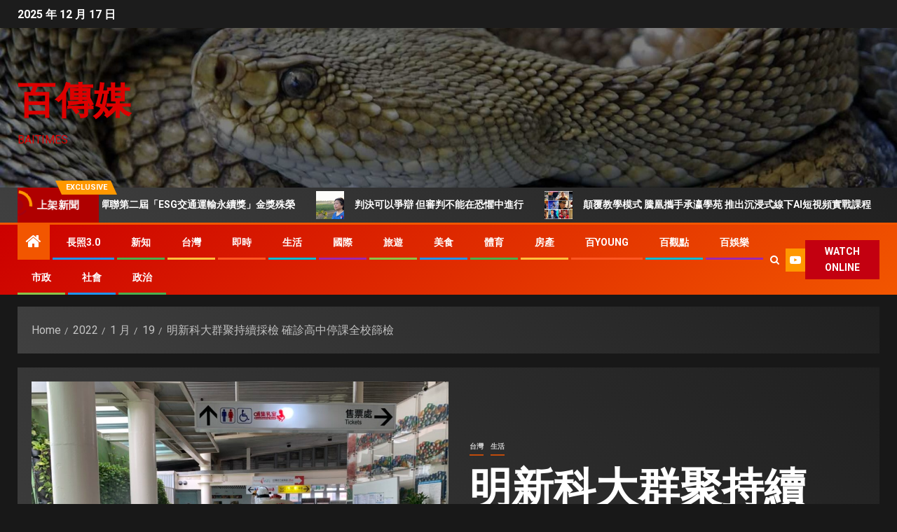

--- FILE ---
content_type: text/html; charset=UTF-8
request_url: https://www.baitimes.com/2022/01/19/hs-omin/
body_size: 100553
content:
<!doctype html>
<html lang="zh-TW" prefix="og: https://ogp.me/ns#">
<head>
    <meta charset="UTF-8">
    <meta name="viewport" content="width=device-width, initial-scale=1">
    <link rel="profile" href="http://gmpg.org/xfn/11">
    	<style>img:is([sizes="auto" i], [sizes^="auto," i]) { contain-intrinsic-size: 3000px 1500px }</style>
	
<!-- Search Engine Optimization by Rank Math - https://rankmath.com/ -->
<title>明新科大群聚持續採檢 確診高中停課全校篩檢 - 百傳媒</title>
<meta name="robots" content="follow, index, max-snippet:-1, max-video-preview:-1, max-image-preview:large"/>
<link rel="canonical" href="https://www.baitimes.com/2022/01/19/hs-omin/" />
<meta property="og:locale" content="zh_TW" />
<meta property="og:type" content="article" />
<meta property="og:title" content="明新科大群聚持續採檢 確診高中停課全校篩檢 - 百傳媒" />
<meta property="og:description" content="新竹縣明新科大確診2案例事件，..." />
<meta property="og:url" content="https://www.baitimes.com/2022/01/19/hs-omin/" />
<meta property="og:site_name" content="百傳媒" />
<meta property="article:publisher" content="https://www.facebook.com/baitimes2020/" />
<meta property="article:author" content="https://www.facebook.com/Baitimes" />
<meta property="article:tag" content="公共活動史" />
<meta property="article:tag" content="新竹縣" />
<meta property="article:tag" content="明新科大" />
<meta property="article:tag" content="竹北火車站" />
<meta property="article:section" content="台灣" />
<meta property="fb:admins" content="Baitimes168@gmail.com" />
<meta property="og:image" content="https://www.baitimes.com/wp-content/uploads/2022/01/S__51650564.jpg" />
<meta property="og:image:secure_url" content="https://www.baitimes.com/wp-content/uploads/2022/01/S__51650564.jpg" />
<meta property="og:image:width" content="1478" />
<meta property="og:image:height" content="1108" />
<meta property="og:image:alt" content="明新科大群聚持續採檢    確診高中停課全校篩檢" />
<meta property="og:image:type" content="image/jpeg" />
<meta property="article:published_time" content="2022-01-19T02:16:00+08:00" />
<meta name="twitter:card" content="summary_large_image" />
<meta name="twitter:title" content="明新科大群聚持續採檢 確診高中停課全校篩檢 - 百傳媒" />
<meta name="twitter:description" content="新竹縣明新科大確診2案例事件，..." />
<meta name="twitter:image" content="https://www.baitimes.com/wp-content/uploads/2022/01/S__51650564.jpg" />
<meta name="twitter:label1" content="Written by" />
<meta name="twitter:data1" content="編緝中心" />
<meta name="twitter:label2" content="Time to read" />
<meta name="twitter:data2" content="Less than a minute" />
<script type="application/ld+json" class="rank-math-schema">{"@context":"https://schema.org","@graph":[{"@type":"Place","@id":"https://www.baitimes.com/#place","address":{"@type":"PostalAddress","streetAddress":"\u798f\u5dde\u4e00\u885736\u865f3F","addressLocality":"\u4e2d\u58e2\u5340","addressRegion":"\u6843\u5712\u5e02","postalCode":"320","addressCountry":"\u4e2d\u83ef\u6c11\u570b"}},{"@type":["Website","Organization"],"@id":"https://www.baitimes.com/#organization","name":"\u767e\u50b3\u5a92","url":"http://baitimes.com","sameAs":["https://www.facebook.com/baitimes2020/"],"email":"baitimes168@gmail.com","address":{"@type":"PostalAddress","streetAddress":"\u798f\u5dde\u4e00\u885736\u865f3F","addressLocality":"\u4e2d\u58e2\u5340","addressRegion":"\u6843\u5712\u5e02","postalCode":"320","addressCountry":"\u4e2d\u83ef\u6c11\u570b"},"openingHours":["Monday,Tuesday,Wednesday,Thursday,Friday,Saturday,Sunday 09:00-17:00"],"location":{"@id":"https://www.baitimes.com/#place"}},{"@type":"WebSite","@id":"https://www.baitimes.com/#website","url":"https://www.baitimes.com","name":"\u767e\u50b3\u5a92","publisher":{"@id":"https://www.baitimes.com/#organization"},"inLanguage":"zh-TW"},{"@type":"ImageObject","@id":"https://www.baitimes.com/wp-content/uploads/2022/01/S__51650564.jpg","url":"https://www.baitimes.com/wp-content/uploads/2022/01/S__51650564.jpg","width":"1478","height":"1108","inLanguage":"zh-TW"},{"@type":"WebPage","@id":"https://www.baitimes.com/2022/01/19/hs-omin/#webpage","url":"https://www.baitimes.com/2022/01/19/hs-omin/","name":"\u660e\u65b0\u79d1\u5927\u7fa4\u805a\u6301\u7e8c\u63a1\u6aa2 \u78ba\u8a3a\u9ad8\u4e2d\u505c\u8ab2\u5168\u6821\u7be9\u6aa2 - \u767e\u50b3\u5a92","datePublished":"2022-01-19T02:16:00+08:00","dateModified":"2022-01-19T02:16:00+08:00","isPartOf":{"@id":"https://www.baitimes.com/#website"},"primaryImageOfPage":{"@id":"https://www.baitimes.com/wp-content/uploads/2022/01/S__51650564.jpg"},"inLanguage":"zh-TW"},{"@type":"Person","@id":"https://www.baitimes.com/2022/01/19/hs-omin/#author","name":"\u7de8\u7ddd\u4e2d\u5fc3","image":{"@type":"ImageObject","@id":"https://secure.gravatar.com/avatar/3395f6c033d30470b4fec1086d9ac54b819cd9900c818e345b8905620f5c2997?s=96&amp;d=mm&amp;r=g","url":"https://secure.gravatar.com/avatar/3395f6c033d30470b4fec1086d9ac54b819cd9900c818e345b8905620f5c2997?s=96&amp;d=mm&amp;r=g","caption":"\u7de8\u7ddd\u4e2d\u5fc3","inLanguage":"zh-TW"},"sameAs":["https://baitimes.com"],"worksFor":{"@id":"https://www.baitimes.com/#organization"}},{"@type":"Article","headline":"\u660e\u65b0\u79d1\u5927\u7fa4\u805a\u6301\u7e8c\u63a1\u6aa2 \u78ba\u8a3a\u9ad8\u4e2d\u505c\u8ab2\u5168\u6821\u7be9\u6aa2 - \u767e\u50b3\u5a92","datePublished":"2022-01-19T02:16:00+08:00","dateModified":"2022-01-19T02:16:00+08:00","articleSection":"\u53f0\u7063, \u751f\u6d3b","author":{"@id":"https://www.baitimes.com/2022/01/19/hs-omin/#author","name":"\u7de8\u7ddd\u4e2d\u5fc3"},"publisher":{"@id":"https://www.baitimes.com/#organization"},"description":"\u65b0\u7af9\u7e23\u660e\u65b0\u79d1\u5927\u78ba\u8a3a2\u6848\u4f8b\u4e8b\u4ef6\uff0c\u7d71\u8a0816\u65e5PCR\u63a1\u6aa2456\u4eba\u5168\u6578\u9670\u6027\uff0c17\u65e5\u64f4\u5927PCR\u63a1\u6aa2833\u4eba\uff0c\u5176\u4e2d206\u4eba\u9670\u6027\uff0c627\u4eba\u6aa2\u9a57\u4e2d\uff0c\u4eca(18\u65e5)\u6301\u7e8c\u6821\u5167PCR\u63a1\u6aa2777\u4eba\u6aa2\u9a57\u4e2d\u3002\u6843\u5712\u5e02\u78ba\u8a3a\u8005\u684817999\u4e8b\u4ef6\u5247\u64f4\u5927\u5321\u5217\u63a1\u6aa2624\u4eba\uff0c376\u4eba\u9670\u6027\uff0c\u5176\u9918\u6aa2\u9a57\u4e2d\u3002\u5176\u4e2d\u5409\u7684\u5821\u7dad\u80b2\u5e7c\u5152\u5712\u5171\u5321\u5217\u5c45\u5bb6\u9694\u96e2476\u4eba\uff0c\u542b\u88dc\u7fd2\u73ed271\u4eba\u548c\u5e7c\u5152\u5712205\u4eba\u3002","name":"\u660e\u65b0\u79d1\u5927\u7fa4\u805a\u6301\u7e8c\u63a1\u6aa2 \u78ba\u8a3a\u9ad8\u4e2d\u505c\u8ab2\u5168\u6821\u7be9\u6aa2 - \u767e\u50b3\u5a92","@id":"https://www.baitimes.com/2022/01/19/hs-omin/#richSnippet","isPartOf":{"@id":"https://www.baitimes.com/2022/01/19/hs-omin/#webpage"},"image":{"@id":"https://www.baitimes.com/wp-content/uploads/2022/01/S__51650564.jpg"},"inLanguage":"zh-TW","mainEntityOfPage":{"@id":"https://www.baitimes.com/2022/01/19/hs-omin/#webpage"}}]}</script>
<!-- /Rank Math WordPress SEO plugin -->

<link rel='dns-prefetch' href='//fonts.googleapis.com' />
<link rel="alternate" type="application/rss+xml" title="訂閱《百傳媒》&raquo; 資訊提供" href="https://www.baitimes.com/feed/" />
<link rel="alternate" type="application/rss+xml" title="訂閱《百傳媒》&raquo; 留言的資訊提供" href="https://www.baitimes.com/comments/feed/" />
<link rel="alternate" type="application/rss+xml" title="訂閱《百傳媒 》&raquo;〈明新科大群聚持續採檢    確診高中停課全校篩檢〉留言的資訊提供" href="https://www.baitimes.com/2022/01/19/hs-omin/feed/" />
<script type="text/javascript">
/* <![CDATA[ */
window._wpemojiSettings = {"baseUrl":"https:\/\/s.w.org\/images\/core\/emoji\/16.0.1\/72x72\/","ext":".png","svgUrl":"https:\/\/s.w.org\/images\/core\/emoji\/16.0.1\/svg\/","svgExt":".svg","source":{"concatemoji":"https:\/\/www.baitimes.com\/wp-includes\/js\/wp-emoji-release.min.js?ver=6.8.3"}};
/*! This file is auto-generated */
!function(s,n){var o,i,e;function c(e){try{var t={supportTests:e,timestamp:(new Date).valueOf()};sessionStorage.setItem(o,JSON.stringify(t))}catch(e){}}function p(e,t,n){e.clearRect(0,0,e.canvas.width,e.canvas.height),e.fillText(t,0,0);var t=new Uint32Array(e.getImageData(0,0,e.canvas.width,e.canvas.height).data),a=(e.clearRect(0,0,e.canvas.width,e.canvas.height),e.fillText(n,0,0),new Uint32Array(e.getImageData(0,0,e.canvas.width,e.canvas.height).data));return t.every(function(e,t){return e===a[t]})}function u(e,t){e.clearRect(0,0,e.canvas.width,e.canvas.height),e.fillText(t,0,0);for(var n=e.getImageData(16,16,1,1),a=0;a<n.data.length;a++)if(0!==n.data[a])return!1;return!0}function f(e,t,n,a){switch(t){case"flag":return n(e,"\ud83c\udff3\ufe0f\u200d\u26a7\ufe0f","\ud83c\udff3\ufe0f\u200b\u26a7\ufe0f")?!1:!n(e,"\ud83c\udde8\ud83c\uddf6","\ud83c\udde8\u200b\ud83c\uddf6")&&!n(e,"\ud83c\udff4\udb40\udc67\udb40\udc62\udb40\udc65\udb40\udc6e\udb40\udc67\udb40\udc7f","\ud83c\udff4\u200b\udb40\udc67\u200b\udb40\udc62\u200b\udb40\udc65\u200b\udb40\udc6e\u200b\udb40\udc67\u200b\udb40\udc7f");case"emoji":return!a(e,"\ud83e\udedf")}return!1}function g(e,t,n,a){var r="undefined"!=typeof WorkerGlobalScope&&self instanceof WorkerGlobalScope?new OffscreenCanvas(300,150):s.createElement("canvas"),o=r.getContext("2d",{willReadFrequently:!0}),i=(o.textBaseline="top",o.font="600 32px Arial",{});return e.forEach(function(e){i[e]=t(o,e,n,a)}),i}function t(e){var t=s.createElement("script");t.src=e,t.defer=!0,s.head.appendChild(t)}"undefined"!=typeof Promise&&(o="wpEmojiSettingsSupports",i=["flag","emoji"],n.supports={everything:!0,everythingExceptFlag:!0},e=new Promise(function(e){s.addEventListener("DOMContentLoaded",e,{once:!0})}),new Promise(function(t){var n=function(){try{var e=JSON.parse(sessionStorage.getItem(o));if("object"==typeof e&&"number"==typeof e.timestamp&&(new Date).valueOf()<e.timestamp+604800&&"object"==typeof e.supportTests)return e.supportTests}catch(e){}return null}();if(!n){if("undefined"!=typeof Worker&&"undefined"!=typeof OffscreenCanvas&&"undefined"!=typeof URL&&URL.createObjectURL&&"undefined"!=typeof Blob)try{var e="postMessage("+g.toString()+"("+[JSON.stringify(i),f.toString(),p.toString(),u.toString()].join(",")+"));",a=new Blob([e],{type:"text/javascript"}),r=new Worker(URL.createObjectURL(a),{name:"wpTestEmojiSupports"});return void(r.onmessage=function(e){c(n=e.data),r.terminate(),t(n)})}catch(e){}c(n=g(i,f,p,u))}t(n)}).then(function(e){for(var t in e)n.supports[t]=e[t],n.supports.everything=n.supports.everything&&n.supports[t],"flag"!==t&&(n.supports.everythingExceptFlag=n.supports.everythingExceptFlag&&n.supports[t]);n.supports.everythingExceptFlag=n.supports.everythingExceptFlag&&!n.supports.flag,n.DOMReady=!1,n.readyCallback=function(){n.DOMReady=!0}}).then(function(){return e}).then(function(){var e;n.supports.everything||(n.readyCallback(),(e=n.source||{}).concatemoji?t(e.concatemoji):e.wpemoji&&e.twemoji&&(t(e.twemoji),t(e.wpemoji)))}))}((window,document),window._wpemojiSettings);
/* ]]> */
</script>
<style id='wp-emoji-styles-inline-css' type='text/css'>

	img.wp-smiley, img.emoji {
		display: inline !important;
		border: none !important;
		box-shadow: none !important;
		height: 1em !important;
		width: 1em !important;
		margin: 0 0.07em !important;
		vertical-align: -0.1em !important;
		background: none !important;
		padding: 0 !important;
	}
</style>
<link rel='stylesheet' id='wp-block-library-css' href='https://www.baitimes.com/wp-includes/css/dist/block-library/style.min.css?ver=6.8.3' type='text/css' media='all' />
<style id='wp-block-library-theme-inline-css' type='text/css'>
.wp-block-audio :where(figcaption){color:#555;font-size:13px;text-align:center}.is-dark-theme .wp-block-audio :where(figcaption){color:#ffffffa6}.wp-block-audio{margin:0 0 1em}.wp-block-code{border:1px solid #ccc;border-radius:4px;font-family:Menlo,Consolas,monaco,monospace;padding:.8em 1em}.wp-block-embed :where(figcaption){color:#555;font-size:13px;text-align:center}.is-dark-theme .wp-block-embed :where(figcaption){color:#ffffffa6}.wp-block-embed{margin:0 0 1em}.blocks-gallery-caption{color:#555;font-size:13px;text-align:center}.is-dark-theme .blocks-gallery-caption{color:#ffffffa6}:root :where(.wp-block-image figcaption){color:#555;font-size:13px;text-align:center}.is-dark-theme :root :where(.wp-block-image figcaption){color:#ffffffa6}.wp-block-image{margin:0 0 1em}.wp-block-pullquote{border-bottom:4px solid;border-top:4px solid;color:currentColor;margin-bottom:1.75em}.wp-block-pullquote cite,.wp-block-pullquote footer,.wp-block-pullquote__citation{color:currentColor;font-size:.8125em;font-style:normal;text-transform:uppercase}.wp-block-quote{border-left:.25em solid;margin:0 0 1.75em;padding-left:1em}.wp-block-quote cite,.wp-block-quote footer{color:currentColor;font-size:.8125em;font-style:normal;position:relative}.wp-block-quote:where(.has-text-align-right){border-left:none;border-right:.25em solid;padding-left:0;padding-right:1em}.wp-block-quote:where(.has-text-align-center){border:none;padding-left:0}.wp-block-quote.is-large,.wp-block-quote.is-style-large,.wp-block-quote:where(.is-style-plain){border:none}.wp-block-search .wp-block-search__label{font-weight:700}.wp-block-search__button{border:1px solid #ccc;padding:.375em .625em}:where(.wp-block-group.has-background){padding:1.25em 2.375em}.wp-block-separator.has-css-opacity{opacity:.4}.wp-block-separator{border:none;border-bottom:2px solid;margin-left:auto;margin-right:auto}.wp-block-separator.has-alpha-channel-opacity{opacity:1}.wp-block-separator:not(.is-style-wide):not(.is-style-dots){width:100px}.wp-block-separator.has-background:not(.is-style-dots){border-bottom:none;height:1px}.wp-block-separator.has-background:not(.is-style-wide):not(.is-style-dots){height:2px}.wp-block-table{margin:0 0 1em}.wp-block-table td,.wp-block-table th{word-break:normal}.wp-block-table :where(figcaption){color:#555;font-size:13px;text-align:center}.is-dark-theme .wp-block-table :where(figcaption){color:#ffffffa6}.wp-block-video :where(figcaption){color:#555;font-size:13px;text-align:center}.is-dark-theme .wp-block-video :where(figcaption){color:#ffffffa6}.wp-block-video{margin:0 0 1em}:root :where(.wp-block-template-part.has-background){margin-bottom:0;margin-top:0;padding:1.25em 2.375em}
</style>
<style id='global-styles-inline-css' type='text/css'>
:root{--wp--preset--aspect-ratio--square: 1;--wp--preset--aspect-ratio--4-3: 4/3;--wp--preset--aspect-ratio--3-4: 3/4;--wp--preset--aspect-ratio--3-2: 3/2;--wp--preset--aspect-ratio--2-3: 2/3;--wp--preset--aspect-ratio--16-9: 16/9;--wp--preset--aspect-ratio--9-16: 9/16;--wp--preset--color--black: #000000;--wp--preset--color--cyan-bluish-gray: #abb8c3;--wp--preset--color--white: #ffffff;--wp--preset--color--pale-pink: #f78da7;--wp--preset--color--vivid-red: #cf2e2e;--wp--preset--color--luminous-vivid-orange: #ff6900;--wp--preset--color--luminous-vivid-amber: #fcb900;--wp--preset--color--light-green-cyan: #7bdcb5;--wp--preset--color--vivid-green-cyan: #00d084;--wp--preset--color--pale-cyan-blue: #8ed1fc;--wp--preset--color--vivid-cyan-blue: #0693e3;--wp--preset--color--vivid-purple: #9b51e0;--wp--preset--gradient--vivid-cyan-blue-to-vivid-purple: linear-gradient(135deg,rgba(6,147,227,1) 0%,rgb(155,81,224) 100%);--wp--preset--gradient--light-green-cyan-to-vivid-green-cyan: linear-gradient(135deg,rgb(122,220,180) 0%,rgb(0,208,130) 100%);--wp--preset--gradient--luminous-vivid-amber-to-luminous-vivid-orange: linear-gradient(135deg,rgba(252,185,0,1) 0%,rgba(255,105,0,1) 100%);--wp--preset--gradient--luminous-vivid-orange-to-vivid-red: linear-gradient(135deg,rgba(255,105,0,1) 0%,rgb(207,46,46) 100%);--wp--preset--gradient--very-light-gray-to-cyan-bluish-gray: linear-gradient(135deg,rgb(238,238,238) 0%,rgb(169,184,195) 100%);--wp--preset--gradient--cool-to-warm-spectrum: linear-gradient(135deg,rgb(74,234,220) 0%,rgb(151,120,209) 20%,rgb(207,42,186) 40%,rgb(238,44,130) 60%,rgb(251,105,98) 80%,rgb(254,248,76) 100%);--wp--preset--gradient--blush-light-purple: linear-gradient(135deg,rgb(255,206,236) 0%,rgb(152,150,240) 100%);--wp--preset--gradient--blush-bordeaux: linear-gradient(135deg,rgb(254,205,165) 0%,rgb(254,45,45) 50%,rgb(107,0,62) 100%);--wp--preset--gradient--luminous-dusk: linear-gradient(135deg,rgb(255,203,112) 0%,rgb(199,81,192) 50%,rgb(65,88,208) 100%);--wp--preset--gradient--pale-ocean: linear-gradient(135deg,rgb(255,245,203) 0%,rgb(182,227,212) 50%,rgb(51,167,181) 100%);--wp--preset--gradient--electric-grass: linear-gradient(135deg,rgb(202,248,128) 0%,rgb(113,206,126) 100%);--wp--preset--gradient--midnight: linear-gradient(135deg,rgb(2,3,129) 0%,rgb(40,116,252) 100%);--wp--preset--font-size--small: 13px;--wp--preset--font-size--medium: 20px;--wp--preset--font-size--large: 36px;--wp--preset--font-size--x-large: 42px;--wp--preset--spacing--20: 0.44rem;--wp--preset--spacing--30: 0.67rem;--wp--preset--spacing--40: 1rem;--wp--preset--spacing--50: 1.5rem;--wp--preset--spacing--60: 2.25rem;--wp--preset--spacing--70: 3.38rem;--wp--preset--spacing--80: 5.06rem;--wp--preset--shadow--natural: 6px 6px 9px rgba(0, 0, 0, 0.2);--wp--preset--shadow--deep: 12px 12px 50px rgba(0, 0, 0, 0.4);--wp--preset--shadow--sharp: 6px 6px 0px rgba(0, 0, 0, 0.2);--wp--preset--shadow--outlined: 6px 6px 0px -3px rgba(255, 255, 255, 1), 6px 6px rgba(0, 0, 0, 1);--wp--preset--shadow--crisp: 6px 6px 0px rgba(0, 0, 0, 1);}:root { --wp--style--global--content-size: 830px;--wp--style--global--wide-size: 1480px; }:where(body) { margin: 0; }.wp-site-blocks > .alignleft { float: left; margin-right: 2em; }.wp-site-blocks > .alignright { float: right; margin-left: 2em; }.wp-site-blocks > .aligncenter { justify-content: center; margin-left: auto; margin-right: auto; }:where(.wp-site-blocks) > * { margin-block-start: 24px; margin-block-end: 0; }:where(.wp-site-blocks) > :first-child { margin-block-start: 0; }:where(.wp-site-blocks) > :last-child { margin-block-end: 0; }:root { --wp--style--block-gap: 24px; }:root :where(.is-layout-flow) > :first-child{margin-block-start: 0;}:root :where(.is-layout-flow) > :last-child{margin-block-end: 0;}:root :where(.is-layout-flow) > *{margin-block-start: 24px;margin-block-end: 0;}:root :where(.is-layout-constrained) > :first-child{margin-block-start: 0;}:root :where(.is-layout-constrained) > :last-child{margin-block-end: 0;}:root :where(.is-layout-constrained) > *{margin-block-start: 24px;margin-block-end: 0;}:root :where(.is-layout-flex){gap: 24px;}:root :where(.is-layout-grid){gap: 24px;}.is-layout-flow > .alignleft{float: left;margin-inline-start: 0;margin-inline-end: 2em;}.is-layout-flow > .alignright{float: right;margin-inline-start: 2em;margin-inline-end: 0;}.is-layout-flow > .aligncenter{margin-left: auto !important;margin-right: auto !important;}.is-layout-constrained > .alignleft{float: left;margin-inline-start: 0;margin-inline-end: 2em;}.is-layout-constrained > .alignright{float: right;margin-inline-start: 2em;margin-inline-end: 0;}.is-layout-constrained > .aligncenter{margin-left: auto !important;margin-right: auto !important;}.is-layout-constrained > :where(:not(.alignleft):not(.alignright):not(.alignfull)){max-width: var(--wp--style--global--content-size);margin-left: auto !important;margin-right: auto !important;}.is-layout-constrained > .alignwide{max-width: var(--wp--style--global--wide-size);}body .is-layout-flex{display: flex;}.is-layout-flex{flex-wrap: wrap;align-items: center;}.is-layout-flex > :is(*, div){margin: 0;}body .is-layout-grid{display: grid;}.is-layout-grid > :is(*, div){margin: 0;}body{padding-top: 0px;padding-right: 0px;padding-bottom: 0px;padding-left: 0px;}a:where(:not(.wp-element-button)){text-decoration: none;}:root :where(.wp-element-button, .wp-block-button__link){background-color: #32373c;border-width: 0;color: #fff;font-family: inherit;font-size: inherit;line-height: inherit;padding: calc(0.667em + 2px) calc(1.333em + 2px);text-decoration: none;}.has-black-color{color: var(--wp--preset--color--black) !important;}.has-cyan-bluish-gray-color{color: var(--wp--preset--color--cyan-bluish-gray) !important;}.has-white-color{color: var(--wp--preset--color--white) !important;}.has-pale-pink-color{color: var(--wp--preset--color--pale-pink) !important;}.has-vivid-red-color{color: var(--wp--preset--color--vivid-red) !important;}.has-luminous-vivid-orange-color{color: var(--wp--preset--color--luminous-vivid-orange) !important;}.has-luminous-vivid-amber-color{color: var(--wp--preset--color--luminous-vivid-amber) !important;}.has-light-green-cyan-color{color: var(--wp--preset--color--light-green-cyan) !important;}.has-vivid-green-cyan-color{color: var(--wp--preset--color--vivid-green-cyan) !important;}.has-pale-cyan-blue-color{color: var(--wp--preset--color--pale-cyan-blue) !important;}.has-vivid-cyan-blue-color{color: var(--wp--preset--color--vivid-cyan-blue) !important;}.has-vivid-purple-color{color: var(--wp--preset--color--vivid-purple) !important;}.has-black-background-color{background-color: var(--wp--preset--color--black) !important;}.has-cyan-bluish-gray-background-color{background-color: var(--wp--preset--color--cyan-bluish-gray) !important;}.has-white-background-color{background-color: var(--wp--preset--color--white) !important;}.has-pale-pink-background-color{background-color: var(--wp--preset--color--pale-pink) !important;}.has-vivid-red-background-color{background-color: var(--wp--preset--color--vivid-red) !important;}.has-luminous-vivid-orange-background-color{background-color: var(--wp--preset--color--luminous-vivid-orange) !important;}.has-luminous-vivid-amber-background-color{background-color: var(--wp--preset--color--luminous-vivid-amber) !important;}.has-light-green-cyan-background-color{background-color: var(--wp--preset--color--light-green-cyan) !important;}.has-vivid-green-cyan-background-color{background-color: var(--wp--preset--color--vivid-green-cyan) !important;}.has-pale-cyan-blue-background-color{background-color: var(--wp--preset--color--pale-cyan-blue) !important;}.has-vivid-cyan-blue-background-color{background-color: var(--wp--preset--color--vivid-cyan-blue) !important;}.has-vivid-purple-background-color{background-color: var(--wp--preset--color--vivid-purple) !important;}.has-black-border-color{border-color: var(--wp--preset--color--black) !important;}.has-cyan-bluish-gray-border-color{border-color: var(--wp--preset--color--cyan-bluish-gray) !important;}.has-white-border-color{border-color: var(--wp--preset--color--white) !important;}.has-pale-pink-border-color{border-color: var(--wp--preset--color--pale-pink) !important;}.has-vivid-red-border-color{border-color: var(--wp--preset--color--vivid-red) !important;}.has-luminous-vivid-orange-border-color{border-color: var(--wp--preset--color--luminous-vivid-orange) !important;}.has-luminous-vivid-amber-border-color{border-color: var(--wp--preset--color--luminous-vivid-amber) !important;}.has-light-green-cyan-border-color{border-color: var(--wp--preset--color--light-green-cyan) !important;}.has-vivid-green-cyan-border-color{border-color: var(--wp--preset--color--vivid-green-cyan) !important;}.has-pale-cyan-blue-border-color{border-color: var(--wp--preset--color--pale-cyan-blue) !important;}.has-vivid-cyan-blue-border-color{border-color: var(--wp--preset--color--vivid-cyan-blue) !important;}.has-vivid-purple-border-color{border-color: var(--wp--preset--color--vivid-purple) !important;}.has-vivid-cyan-blue-to-vivid-purple-gradient-background{background: var(--wp--preset--gradient--vivid-cyan-blue-to-vivid-purple) !important;}.has-light-green-cyan-to-vivid-green-cyan-gradient-background{background: var(--wp--preset--gradient--light-green-cyan-to-vivid-green-cyan) !important;}.has-luminous-vivid-amber-to-luminous-vivid-orange-gradient-background{background: var(--wp--preset--gradient--luminous-vivid-amber-to-luminous-vivid-orange) !important;}.has-luminous-vivid-orange-to-vivid-red-gradient-background{background: var(--wp--preset--gradient--luminous-vivid-orange-to-vivid-red) !important;}.has-very-light-gray-to-cyan-bluish-gray-gradient-background{background: var(--wp--preset--gradient--very-light-gray-to-cyan-bluish-gray) !important;}.has-cool-to-warm-spectrum-gradient-background{background: var(--wp--preset--gradient--cool-to-warm-spectrum) !important;}.has-blush-light-purple-gradient-background{background: var(--wp--preset--gradient--blush-light-purple) !important;}.has-blush-bordeaux-gradient-background{background: var(--wp--preset--gradient--blush-bordeaux) !important;}.has-luminous-dusk-gradient-background{background: var(--wp--preset--gradient--luminous-dusk) !important;}.has-pale-ocean-gradient-background{background: var(--wp--preset--gradient--pale-ocean) !important;}.has-electric-grass-gradient-background{background: var(--wp--preset--gradient--electric-grass) !important;}.has-midnight-gradient-background{background: var(--wp--preset--gradient--midnight) !important;}.has-small-font-size{font-size: var(--wp--preset--font-size--small) !important;}.has-medium-font-size{font-size: var(--wp--preset--font-size--medium) !important;}.has-large-font-size{font-size: var(--wp--preset--font-size--large) !important;}.has-x-large-font-size{font-size: var(--wp--preset--font-size--x-large) !important;}
:root :where(.wp-block-pullquote){font-size: 1.5em;line-height: 1.6;}
</style>
<link rel='stylesheet' id='aft-icons-css' href='https://www.baitimes.com/wp-content/themes/newsever/assets/icons/style.css?ver=6.8.3' type='text/css' media='all' />
<link rel='stylesheet' id='bootstrap-css' href='https://www.baitimes.com/wp-content/themes/newsever/assets/bootstrap/css/bootstrap.min.css?ver=6.8.3' type='text/css' media='all' />
<link rel='stylesheet' id='slick-css-css' href='https://www.baitimes.com/wp-content/themes/newsever/assets/slick/css/slick.min.css?ver=6.8.3' type='text/css' media='all' />
<link rel='stylesheet' id='sidr-css' href='https://www.baitimes.com/wp-content/themes/newsever/assets/sidr/css/jquery.sidr.dark.css?ver=6.8.3' type='text/css' media='all' />
<link rel='stylesheet' id='magnific-popup-css' href='https://www.baitimes.com/wp-content/themes/newsever/assets/magnific-popup/magnific-popup.css?ver=6.8.3' type='text/css' media='all' />
<link rel='stylesheet' id='newsever-google-fonts-css' href='https://fonts.googleapis.com/css?family=Roboto:100,300,400,500,700|Barlow:ital,wght@0,400;0,500;0,600;0,700;0,800;0,900;1,300;1,400;1,500;1,600;1,700;1,800|Barlow%20Semi%20Condensed:ital,wght@0,300;0,400;0,500;0,600;0,700;1,300;1,400;1,500;1,600;1,700&#038;subset=latin,latin-ext' type='text/css' media='all' />
<link rel='stylesheet' id='newsever-style-css' href='https://www.baitimes.com/wp-content/themes/newsever/style.css?ver=4.3.4' type='text/css' media='all' />
<script type="text/javascript" src="https://www.baitimes.com/wp-includes/js/jquery/jquery.min.js?ver=3.7.1" id="jquery-core-js"></script>
<script type="text/javascript" src="https://www.baitimes.com/wp-includes/js/jquery/jquery-migrate.min.js?ver=3.4.1" id="jquery-migrate-js"></script>
<link rel="https://api.w.org/" href="https://www.baitimes.com/wp-json/" /><link rel="alternate" title="JSON" type="application/json" href="https://www.baitimes.com/wp-json/wp/v2/posts/15884" /><link rel="EditURI" type="application/rsd+xml" title="RSD" href="https://www.baitimes.com/xmlrpc.php?rsd" />
<meta name="generator" content="WordPress 6.8.3" />
<link rel='shortlink' href='https://www.baitimes.com/?p=15884' />
<link rel="alternate" title="oEmbed (JSON)" type="application/json+oembed" href="https://www.baitimes.com/wp-json/oembed/1.0/embed?url=https%3A%2F%2Fwww.baitimes.com%2F2022%2F01%2F19%2Fhs-omin%2F" />
<link rel="alternate" title="oEmbed (XML)" type="text/xml+oembed" href="https://www.baitimes.com/wp-json/oembed/1.0/embed?url=https%3A%2F%2Fwww.baitimes.com%2F2022%2F01%2F19%2Fhs-omin%2F&#038;format=xml" />
<link rel="pingback" href="https://www.baitimes.com/xmlrpc.php"><style type="text/css">.recentcomments a{display:inline !important;padding:0 !important;margin:0 !important;}</style>        <style type="text/css">
                        body .site-title a,
            .site-header .site-branding .site-title a:visited,
            .site-header .site-branding .site-title a:hover,
            .site-description {
                color: #dd0000;
            }

            .header-layout-3 .site-header .site-branding .site-title,
            .site-branding .site-title {
                font-size: 54px;
            }

            @media only screen and (max-width: 640px) {
                .site-branding .site-title {
                    font-size: 40px;

                }
            }

            @media only screen and (max-width: 375px) {
                .site-branding .site-title {
                    font-size: 32px;

                }
            }

            
                        .elementor-page .elementor-section.elementor-section-full_width > .elementor-container,
            .elementor-page .elementor-section.elementor-section-boxed > .elementor-container,
            .elementor-default .elementor-section.elementor-section-full_width > .elementor-container,
            .elementor-default .elementor-section.elementor-section-boxed > .elementor-container{
                max-width: 1500px;
            }
            .align-content-left .elementor-section-stretched,
            .align-content-right .elementor-section-stretched {
                max-width: 100%;
                left: 0 !important;
            }
            }

        </style>
        <link rel="icon" href="https://www.baitimes.com/wp-content/uploads/2022/01/cropped-512X512百傳媒-scaled-1-32x32.jpg" sizes="32x32" />
<link rel="icon" href="https://www.baitimes.com/wp-content/uploads/2022/01/cropped-512X512百傳媒-scaled-1-192x192.jpg" sizes="192x192" />
<link rel="apple-touch-icon" href="https://www.baitimes.com/wp-content/uploads/2022/01/cropped-512X512百傳媒-scaled-1-180x180.jpg" />
<meta name="msapplication-TileImage" content="https://www.baitimes.com/wp-content/uploads/2022/01/cropped-512X512百傳媒-scaled-1-270x270.jpg" />
</head>

<body class="wp-singular post-template-default single single-post postid-15884 single-format-standard wp-embed-responsive wp-theme-newsever aft-dark-mode aft-hide-comment-count-in-list aft-hide-minutes-read-in-list aft-hide-date-author-in-list default-content-layout content-with-single-sidebar align-content-left">
    <div id="af-preloader">
        <div class="spinner">
            <div class="spinnerhalf spinnerhalf--left"></div>
            <div class="spinnerhalf spinnerhalf--right"></div>
        </div>
    </div>

<div id="page" class="site">
    <a class="skip-link screen-reader-text" href="#content">Skip to content</a>


    
    <header id="masthead" class="header-style1 header-layout-side">

        <div class="top-header">
    <div class="container-wrapper">
      <div class="top-bar-flex">
        <div class="top-bar-left col-66">

          
          <div class="date-bar-left">
                          <span class="topbar-date">
                2025 年 12 月 17 日              </span>

                                  </div>
                      <div class="af-secondary-menu">
              <div class="container-wrapper">
                
              </div>
            </div>
                  </div>

        <div class="top-bar-right col-3">
          <span class="aft-small-social-menu">
                      </span>
        </div>
      </div>
    </div>

  </div>
<div class="main-header  data-bg"
  data-background="https://www.baitimes.com/wp-content/uploads/2025/02/cropped-截圖-2025-02-04-下午1.50.01.jpg">
  <div class="container-wrapper">
    <div class="af-container-row af-flex-container">
      
      <div class="col-1 float-l pad">
        <div class="logo-brand">
          <div class="site-branding">
                          <p class="site-title font-family-1">
                <a href="https://www.baitimes.com/"
                  rel="home">百傳媒</a>
              </p>
            
                          <p class="site-description">BAITIMES</p>
                      </div>
        </div>
      </div>

      
    </div>
  </div>

</div>
<div class="exclusive-news">
        <div class="banner-exclusive-posts-wrapper clearfix">

        
        <div class="container-wrapper">
          <div class="exclusive-posts">
            <div class="exclusive-now primary-color">
                              <span class="exclusive-news-title">
                  Exclusive                </span>
                            <div class="exclusive-now-txt-animation-wrap">
                <span class="fancy-spinner">
                  <div class="ring"></div>
                  <div class="ring"></div>
                  <div class="dot"></div>
                </span>
                <span class="exclusive-texts-wrapper">
                                      <span class="exclusive-news-subtitle af-exclusive-animation">
                      <span>上架新聞</span>
                    </span>
                                  </span>
              </div>
            </div>
            <div class="exclusive-slides" dir="ltr">
                              <div class='marquee aft-flash-slide left' data-speed='80000'
                  data-gap='0' data-duplicated='true' data-direction="left">
                                      <a href="https://www.baitimes.com/2025/12/17/%e8%8f%af%e8%88%aa%e8%9f%ac%e8%81%af%e7%ac%ac%e4%ba%8c%e5%b1%86%e3%80%8cesg%e4%ba%a4%e9%80%9a%e9%81%8b%e8%bc%b8%e6%b0%b8%e7%ba%8c%e7%8d%8e%e3%80%8d%e9%87%91%e7%8d%8e%e6%ae%8a%e6%a6%ae/" aria-label="華航蟬聯第二屆「ESG交通運輸永續獎」金獎殊榮">
                      
                      
                      <span class="circle-marq">
                                                  <img src="https://www.baitimes.com/wp-content/uploads/2025/12/20251217141852_3-2-150x150.jpg"
                            alt="華航蟬聯第二屆「ESG交通運輸永續獎」金獎殊榮">
                                              </span>

                      華航蟬聯第二屆「ESG交通運輸永續獎」金獎殊榮                    </a>
                                      <a href="https://www.baitimes.com/2025/12/17/%e5%88%a4%e6%b1%ba%e5%8f%af%e4%bb%a5%e7%88%ad%e8%be%af-%e4%bd%86%e5%af%a9%e5%88%a4%e4%b8%8d%e8%83%bd%e5%9c%a8%e6%81%90%e6%87%bc%e4%b8%ad%e9%80%b2%e8%a1%8c/" aria-label="判決可以爭辯 但審判不能在恐懼中進行">
                      
                      
                      <span class="circle-marq">
                                                  <img src="https://www.baitimes.com/wp-content/uploads/2025/12/95690912_10221526411406132_7043046161216700416_n-150x150.jpg"
                            alt="判決可以爭辯 但審判不能在恐懼中進行">
                                              </span>

                      判決可以爭辯 但審判不能在恐懼中進行                    </a>
                                      <a href="https://www.baitimes.com/2025/12/17/%e9%a1%9b%e8%a6%86%e6%95%99%e5%ad%b8%e6%a8%a1%e5%bc%8f-%e9%a8%b0%e5%87%b0%e6%94%9c%e6%89%8b%e6%89%bf%e7%80%9b%e5%ad%b8%e8%8b%91-%e6%8e%a8%e5%87%ba%e6%b2%89%e6%b5%b8%e5%bc%8f%e7%b7%9a%e4%b8%8bai/" aria-label="顛覆教學模式 騰凰攜手承瀛學苑 推出沉浸式線下AI短視頻實戰課程">
                      
                      
                      <span class="circle-marq">
                                                  <img src="https://www.baitimes.com/wp-content/uploads/2025/12/20251217092215_S_66289720-150x150.jpg"
                            alt="顛覆教學模式 騰凰攜手承瀛學苑 推出沉浸式線下AI短視頻實戰課程">
                                              </span>

                      顛覆教學模式 騰凰攜手承瀛學苑 推出沉浸式線下AI短視頻實戰課程                    </a>
                                      <a href="https://www.baitimes.com/2025/12/17/%e5%8f%b8%e6%b3%95%e7%85%a7%e5%a6%96%e9%8f%a1%e4%b8%8b%e7%9a%84%e7%8f%be%e5%bd%a2%e8%a8%98-%e6%94%bf%e6%b2%bb%e7%8d%b5%e5%b7%ab%e6%81%90%e9%81%ad%e6%b0%91%e6%84%8f%e5%8f%8d%e5%99%ac/" aria-label="司法照妖鏡下的現形記 政治獵巫恐遭民意反噬">
                      
                      
                      <span class="circle-marq">
                                                  <img src="https://www.baitimes.com/wp-content/uploads/2025/12/F1323D29-1659-42D7-B9CD-CB2817B66061-150x150.png"
                            alt="司法照妖鏡下的現形記 政治獵巫恐遭民意反噬">
                                              </span>

                      司法照妖鏡下的現形記 政治獵巫恐遭民意反噬                    </a>
                                      <a href="https://www.baitimes.com/2025/12/17/%e7%9b%b4%e9%8a%b7%e5%8d%94%e6%9c%83%e8%bf%8e%e3%80%8c%e8%bc%9d%e7%85%8c35%e3%80%8d%e6%96%b0%e9%87%8c%e7%a8%8b-%e5%bc%b7%e5%8c%96%e7%94%a2%e6%a5%ad%e6%ad%a3%e5%90%91%e7%99%bc%e5%b1%95/" aria-label="直銷協會迎「輝煌35」新里程 強化產業正向發展">
                      
                      
                      <span class="circle-marq">
                                                  <img src="https://www.baitimes.com/wp-content/uploads/2025/12/直銷協會於12月11日舉行第十九屆第一次會員大會-150x150.jpg"
                            alt="直銷協會迎「輝煌35」新里程 強化產業正向發展">
                                              </span>

                      直銷協會迎「輝煌35」新里程 強化產業正向發展                    </a>
                                  </div>
                          </div>
          </div>
        </div>
      </div>
      <!-- Excluive line END -->
</div>

      <div class="header-menu-part">
        <div id="main-navigation-bar" class="bottom-bar">
          <div class="navigation-section-wrapper">
            <div class="container-wrapper">
              <div class="header-middle-part">
                <div class="navigation-container">
                  <nav class="main-navigation clearfix">
                                          <span class="aft-home-icon">
                                                <a href="https://www.baitimes.com" aria-label="Home">
                          <i class="fa fa-home" aria-hidden="true"></i>
                        </a>
                      </span>
                                        <span
                      class="toggle-menu"
                      role="button"
                      aria-controls="primary-menu"
                      aria-expanded="false"
                      tabindex="0"
                      aria-label="Menu"
                      aria-expanded="false">
                      <a href="javascript:void(0)" aria-label="Menu" class="aft-void-menu">
                        <span class="screen-reader-text">
                          Primary Menu                        </span>
                        <i class="ham"></i>
                      </a>
                    </span>
                    <div class="menu main-menu menu-desktop show-menu-border"><ul id="primary-menu" class="menu"><li id="menu-item-32389" class="menu-item menu-item-type-taxonomy menu-item-object-category menu-item-32389"><a href="https://www.baitimes.com/category/long-term-care3-0/">長照3.0</a></li>
<li id="menu-item-23397" class="menu-item menu-item-type-taxonomy menu-item-object-category menu-item-23397"><a href="https://www.baitimes.com/category/%e6%96%b0%e7%9f%a5/">新知</a></li>
<li id="menu-item-23393" class="menu-item menu-item-type-taxonomy menu-item-object-category current-post-ancestor current-menu-parent current-post-parent menu-item-23393"><a href="https://www.baitimes.com/category/taiwan/">台灣</a></li>
<li id="menu-item-23395" class="menu-item menu-item-type-taxonomy menu-item-object-category menu-item-23395"><a href="https://www.baitimes.com/category/%e5%8d%b3%e6%99%82/">即時</a></li>
<li id="menu-item-23394" class="menu-item menu-item-type-taxonomy menu-item-object-category current-post-ancestor current-menu-parent current-post-parent menu-item-23394"><a href="https://www.baitimes.com/category/%e7%94%9f%e6%b4%bb/">生活</a></li>
<li id="menu-item-23398" class="menu-item menu-item-type-taxonomy menu-item-object-category menu-item-23398"><a href="https://www.baitimes.com/category/international/">國際</a></li>
<li id="menu-item-23399" class="menu-item menu-item-type-taxonomy menu-item-object-category menu-item-23399"><a href="https://www.baitimes.com/category/%e6%97%85%e9%81%8a/">旅遊</a></li>
<li id="menu-item-23400" class="menu-item menu-item-type-taxonomy menu-item-object-category menu-item-23400"><a href="https://www.baitimes.com/category/%e7%be%8e%e9%a3%9f/">美食</a></li>
<li id="menu-item-23406" class="menu-item menu-item-type-taxonomy menu-item-object-category menu-item-23406"><a href="https://www.baitimes.com/category/sports/">體育</a></li>
<li id="menu-item-23408" class="menu-item menu-item-type-taxonomy menu-item-object-category menu-item-23408"><a href="https://www.baitimes.com/category/real-estate/">房產</a></li>
<li id="menu-item-23396" class="menu-item menu-item-type-taxonomy menu-item-object-category menu-item-23396"><a href="https://www.baitimes.com/category/%e7%99%beyoung/">百Young</a></li>
<li id="menu-item-23403" class="menu-item menu-item-type-taxonomy menu-item-object-category menu-item-23403"><a href="https://www.baitimes.com/category/%e7%99%be%e8%a7%80%e9%bb%9e/">百觀點</a></li>
<li id="menu-item-23405" class="menu-item menu-item-type-taxonomy menu-item-object-category menu-item-23405"><a href="https://www.baitimes.com/category/btn-e/">百娛樂</a></li>
<li id="menu-item-23401" class="menu-item menu-item-type-taxonomy menu-item-object-category menu-item-23401"><a href="https://www.baitimes.com/category/%e5%b8%82%e6%94%bf/">市政</a></li>
<li id="menu-item-23402" class="menu-item menu-item-type-taxonomy menu-item-object-category menu-item-23402"><a href="https://www.baitimes.com/category/%e7%a4%be%e6%9c%83/">社會</a></li>
<li id="menu-item-23407" class="menu-item menu-item-type-taxonomy menu-item-object-category menu-item-23407"><a href="https://www.baitimes.com/category/%e6%94%bf%e6%b2%bb/">政治</a></li>
</ul></div>                  </nav>
                </div>
              </div>
              <div class="header-right-part">
                <div class="af-search-wrap">
                  <div class="search-overlay">
                    <a href="#" title="Search" class="search-icon">
                      <i class="fa fa-search"></i>
                    </a>
                    <div class="af-search-form">
                      <form role="search" method="get" class="search-form" action="https://www.baitimes.com/">
				<label>
					<span class="screen-reader-text">搜尋關鍵字:</span>
					<input type="search" class="search-field" placeholder="搜尋..." value="" name="s" />
				</label>
				<input type="submit" class="search-submit" value="搜尋" />
			</form>                    </div>
                  </div>
                </div>
                <div class="popular-tag-custom-link">
                                      <div class="custom-menu-link">

                      <a href="https://www.youtube.com/channel/UCfNi7s5uoUCZrl41oLVjpyQ/featured">
                        <i class="fa fa-youtube-play" aria-hidden="true"></i>
                        <span>Watch Online</span>
                      </a>
                    </div>

                  
                </div>
              </div>
            </div>
          </div>
        </div>
      </div>

    </header>

    <!-- end slider-section -->

        <div class="container-wrapper">
                <div class="af-breadcrumbs font-family-1 color-pad af-container-block-wrapper">

      <div role="navigation" aria-label="Breadcrumbs" class="breadcrumb-trail breadcrumbs" itemprop="breadcrumb"><ul class="trail-items" itemscope itemtype="http://schema.org/BreadcrumbList"><meta name="numberOfItems" content="5" /><meta name="itemListOrder" content="Ascending" /><li itemprop="itemListElement" itemscope itemtype="http://schema.org/ListItem" class="trail-item trail-begin"><a href="https://www.baitimes.com/" rel="home" itemprop="item"><span itemprop="name">Home</span></a><meta itemprop="position" content="1" /></li><li itemprop="itemListElement" itemscope itemtype="http://schema.org/ListItem" class="trail-item"><a href="https://www.baitimes.com/2022/" itemprop="item"><span itemprop="name">2022</span></a><meta itemprop="position" content="2" /></li><li itemprop="itemListElement" itemscope itemtype="http://schema.org/ListItem" class="trail-item"><a href="https://www.baitimes.com/2022/01/" itemprop="item"><span itemprop="name">1 月</span></a><meta itemprop="position" content="3" /></li><li itemprop="itemListElement" itemscope itemtype="http://schema.org/ListItem" class="trail-item"><a href="https://www.baitimes.com/2022/01/19/" itemprop="item"><span itemprop="name">19</span></a><meta itemprop="position" content="4" /></li><li itemprop="itemListElement" itemscope itemtype="http://schema.org/ListItem" class="trail-item trail-end"><a href="https://www.baitimes.com/2022/01/19/hs-omin/" itemprop="item"><span itemprop="name">明新科大群聚持續採檢    確診高中停課全校篩檢</span></a><meta itemprop="position" content="5" /></li></ul></div>
    </div>
            </div>


    
        <header class="entry-header pos-rel ">
            <div class="container-wrapper ">
                <div class="read-details af-container-block-wrapper">

                    


                                                <div class="newsever-entry-featured-image-wrap float-l col-2">
                                        <div class="read-img pos-rel">
                            <div class="post-thumbnail full-width-image">
                    <img width="1024" height="768" src="https://www.baitimes.com/wp-content/uploads/2022/01/S__51650564-1024x768.jpg" class="attachment-newsever-featured size-newsever-featured wp-post-image" alt="" decoding="async" fetchpriority="high" srcset="https://www.baitimes.com/wp-content/uploads/2022/01/S__51650564-1024x768.jpg 1024w, https://www.baitimes.com/wp-content/uploads/2022/01/S__51650564-300x225.jpg 300w, https://www.baitimes.com/wp-content/uploads/2022/01/S__51650564-768x576.jpg 768w, https://www.baitimes.com/wp-content/uploads/2022/01/S__51650564.jpg 1478w" sizes="(max-width: 1024px) 100vw, 1024px" />                </div>
            
                    <span class="aft-image-caption-wrap">

                                            </span>

        </div>
                                </div>
                        
                    <div class="newsever-entry-header-details-wrap float-l col-2">
                            <div class="entry-header-details ">
                    <div class="read-categories">
                <ul class="cat-links"><li class="meta-category">
                             <a class="newsever-categories category-color-1"  aria-label="台灣" href="https://www.baitimes.com/category/taiwan/" alt="View all posts in 台灣"> 
                                 台灣
                             </a>
                        </li><li class="meta-category">
                             <a class="newsever-categories category-color-1"  aria-label="生活" href="https://www.baitimes.com/category/%e7%94%9f%e6%b4%bb/" alt="View all posts in 生活"> 
                                 生活
                             </a>
                        </li></ul>
            </div>
        
        <h1 class="entry-title">明新科大群聚持續採檢    確診高中停課全校篩檢</h1>        <div class="post-meta-share-wrapper">
            <div class="post-meta-detail">
                                    <span class="min-read-post-format">
                                                                            </span>
                <span class="entry-meta">
                                        
      <span class="item-metadata posts-author byline">
        <i class="fa fa-pencil-square-o"></i>
                        <a href="https://www.baitimes.com/author/admin/">
                    編緝中心                </a>
             </span>
                                    </span>
                      <span class="item-metadata posts-date">
        <i class="fa fa-clock-o"></i>
        2022 年 1 月 19 日      </span>
                                </div>
                    </div>

    </div>
                        </div>


                </div>

            </div>


            
        </header><!-- .entry-header -->

        <!-- end slider-section -->
        

    <div id="content" class="container-wrapper ">
    <div class="af-container-block-wrapper clearfix">
        <div id="primary" class="content-area ">
            <main id="main" class="site-main ">
                                    <article id="post-15884" class="post-15884 post type-post status-publish format-standard has-post-thumbnail hentry category-taiwan category-10 tag-6364 tag-5009 tag-6352 tag-6365">

                        
                                                        <div class="entry-content-wrap read-single">
                                    
                                    

        <div class="entry-content read-details">
            
<p>新竹縣明新科大確診2案例事件，統計16日PCR採檢456人全數陰性，17日擴大PCR採檢833人，其中206人陰性，627人檢驗中，今(18日)持續校內PCR採檢777人檢驗中。桃園市確診者案17999事件則擴大匡列採檢624人，376人陰性，其餘檢驗中。其中吉的堡維育幼兒園共匡列居家隔離476人，含補習班271人和幼兒園205人。</p>



<p>案17999除吉的堡維育幼兒園工作外，竹縣公共場所活動史還有1/13上午7:44台鐵新豐車站搭乘1117班次前往北新竹站，1/13上午8:03從北新竹站搭乘1712班次往六家站，相關場所環境已由環保局派員消毒完成。</p>



<p>中央今(18日)公布的新竹市確診者案18062，是新竹縣某高中三年級女學生，竹縣衛生局和教育局已至學校環境風險評估和疫調，並停課14天。昨晚至今早緊急依風險程度匡列接觸者居家隔離110人、自主健康管理103人，今天下午起全校擴大篩檢，由台北榮民總醫院新竹分院醫護人員進駐校園，針對高中部39班1800多位學生及教職員約130位採檢，明(19日)上午持續採檢國中部21班、900多學生。</p>



<figure class="wp-block-image size-full"><img decoding="async" width="1024" height="683" src="https://baitimes.com/wp-content/uploads/2022/01/案17999竹縣足跡表.png" alt="" class="wp-image-15885" srcset="https://www.baitimes.com/wp-content/uploads/2022/01/案17999竹縣足跡表.png 1024w, https://www.baitimes.com/wp-content/uploads/2022/01/案17999竹縣足跡表-300x200.png 300w, https://www.baitimes.com/wp-content/uploads/2022/01/案17999竹縣足跡表-768x512.png 768w" sizes="(max-width: 1024px) 100vw, 1024px" /><figcaption>圖/新竹縣政府</figcaption></figure>



<p>案18062除了到校上課外，竹縣公共場所活動史僅下課後步行至台鐵竹北火車站搭車(16:10至16:17，2541車次)回台鐵北新竹站。竹北火車站內外已由環保局完成消毒。</p>



<p>以下是三校篩檢人數統計：</p>



<ol class="wp-block-list"><li>科大1/16(日)456人、1/17(一)833人、1/18(二)777人，合計2066人。</li><li>幼兒園1/17(一)474人、1/18(二)150人，合計624人</li><li>高中1/18(二)預計採檢高中部約1800人、教職員130人，1/19(三)國中部約900人。</li><li></li></ol>



<figure class="wp-block-image size-full"><img decoding="async" width="1024" height="683" src="https://baitimes.com/wp-content/uploads/2022/01/案18062竹縣足跡.png" alt="" class="wp-image-15886" srcset="https://www.baitimes.com/wp-content/uploads/2022/01/案18062竹縣足跡.png 1024w, https://www.baitimes.com/wp-content/uploads/2022/01/案18062竹縣足跡-300x200.png 300w, https://www.baitimes.com/wp-content/uploads/2022/01/案18062竹縣足跡-768x512.png 768w" sizes="(max-width: 1024px) 100vw, 1024px" /><figcaption>圖 /新竹縣政府</figcaption></figure>
                            <div class="post-item-metadata entry-meta">
                    <span class="tags-links">Tags: <a href="https://www.baitimes.com/tag/%e5%85%ac%e5%85%b1%e6%b4%bb%e5%8b%95%e5%8f%b2/" rel="tag">公共活動史</a> <a href="https://www.baitimes.com/tag/%e6%96%b0%e7%ab%b9%e7%b8%a3/" rel="tag">新竹縣</a> <a href="https://www.baitimes.com/tag/%e6%98%8e%e6%96%b0%e7%a7%91%e5%a4%a7/" rel="tag">明新科大</a> <a href="https://www.baitimes.com/tag/%e7%ab%b9%e5%8c%97%e7%81%ab%e8%bb%8a%e7%ab%99/" rel="tag">竹北火車站</a></span>                </div>
                        
	<nav class="navigation post-navigation" aria-label="Post navigation">
		<h2 class="screen-reader-text">Post navigation</h2>
		<div class="nav-links"><div class="nav-previous"><a href="https://www.baitimes.com/2022/01/19/upgrade/" rel="prev"><span class="em-post-navigation">Previous</span> 竹北新月沙灣改善    沙灘廊道淋浴設備全面升級</a></div><div class="nav-next"><a href="https://www.baitimes.com/2022/01/19/do/" rel="next"><span class="em-post-navigation">Next</span> 竹北泰和里福德宮公仔揭幕    捐5百床棉被送䁔</a></div></div>
	</nav>                    </div><!-- .entry-content -->
                                </div>

                        <div class="aft-comment-related-wrap">
                            
                            
<div class="promotionspace enable-promotionspace">

    <div class="af-reated-posts grid-layout">
            <h4 class="widget-title header-after1">
          <span class="header-after">
            More Stories          </span>
        </h4>
            <div class="af-container-row clearfix">
                  <div class="col-3 float-l pad latest-posts-grid af-sec-post" data-mh="latest-posts-grid">
            <div class="read-single color-pad">
              <div class="read-img pos-rel read-bg-img">
                <a href="https://www.baitimes.com/2025/12/17/%e8%8f%af%e8%88%aa%e8%9f%ac%e8%81%af%e7%ac%ac%e4%ba%8c%e5%b1%86%e3%80%8cesg%e4%ba%a4%e9%80%9a%e9%81%8b%e8%bc%b8%e6%b0%b8%e7%ba%8c%e7%8d%8e%e3%80%8d%e9%87%91%e7%8d%8e%e6%ae%8a%e6%a6%ae/" aria-label="華航蟬聯第二屆「ESG交通運輸永續獎」金獎殊榮">
                  <img width="300" height="225" src="https://www.baitimes.com/wp-content/uploads/2025/12/20251217141852_3-2-300x225.jpg" class="attachment-medium size-medium wp-post-image" alt="" decoding="async" loading="lazy" srcset="https://www.baitimes.com/wp-content/uploads/2025/12/20251217141852_3-2-300x225.jpg 300w, https://www.baitimes.com/wp-content/uploads/2025/12/20251217141852_3-2-1024x768.jpg 1024w, https://www.baitimes.com/wp-content/uploads/2025/12/20251217141852_3-2-768x576.jpg 768w, https://www.baitimes.com/wp-content/uploads/2025/12/20251217141852_3-2.jpg 1479w" sizes="auto, (max-width: 300px) 100vw, 300px" />                </a>
                <div class="min-read-post-format">
                                    <span class="min-read-item">
                                      </span>
                </div>

              </div>
              <div class="read-details color-tp-pad no-color-pad">
                <div class="read-categories">
                  <ul class="cat-links"><li class="meta-category">
                             <a class="newsever-categories category-color-1"  aria-label="生活" href="https://www.baitimes.com/category/%e7%94%9f%e6%b4%bb/" alt="View all posts in 生活"> 
                                 生活
                             </a>
                        </li></ul>                </div>
                <div class="read-title">
                  <h4>
                    <a href="https://www.baitimes.com/2025/12/17/%e8%8f%af%e8%88%aa%e8%9f%ac%e8%81%af%e7%ac%ac%e4%ba%8c%e5%b1%86%e3%80%8cesg%e4%ba%a4%e9%80%9a%e9%81%8b%e8%bc%b8%e6%b0%b8%e7%ba%8c%e7%8d%8e%e3%80%8d%e9%87%91%e7%8d%8e%e6%ae%8a%e6%a6%ae/" aria-label="華航蟬聯第二屆「ESG交通運輸永續獎」金獎殊榮">華航蟬聯第二屆「ESG交通運輸永續獎」金獎殊榮</a>
                  </h4>
                </div>
                <div class="entry-meta">
                  
      <span class="author-links">

                  <span class="item-metadata posts-date">
            <i class="fa fa-clock-o"></i>
            2025 年 12 月 17 日          </span>
                
          <span class="item-metadata posts-author byline">
            <i class="fa fa-pencil-square-o"></i>
                            <a href="https://www.baitimes.com/author/lifetoutiao/">
                    民生 頭條                </a>
                 </span>
          
      </span>
                    </div>

              </div>
            </div>
          </div>
                <div class="col-3 float-l pad latest-posts-grid af-sec-post" data-mh="latest-posts-grid">
            <div class="read-single color-pad">
              <div class="read-img pos-rel read-bg-img">
                <a href="https://www.baitimes.com/2025/12/17/%e9%a1%9b%e8%a6%86%e6%95%99%e5%ad%b8%e6%a8%a1%e5%bc%8f-%e9%a8%b0%e5%87%b0%e6%94%9c%e6%89%8b%e6%89%bf%e7%80%9b%e5%ad%b8%e8%8b%91-%e6%8e%a8%e5%87%ba%e6%b2%89%e6%b5%b8%e5%bc%8f%e7%b7%9a%e4%b8%8bai/" aria-label="顛覆教學模式 騰凰攜手承瀛學苑 推出沉浸式線下AI短視頻實戰課程">
                  <img width="300" height="200" src="https://www.baitimes.com/wp-content/uploads/2025/12/20251217092215_S_66289720-300x200.jpg" class="attachment-medium size-medium wp-post-image" alt="" decoding="async" loading="lazy" srcset="https://www.baitimes.com/wp-content/uploads/2025/12/20251217092215_S_66289720-300x200.jpg 300w, https://www.baitimes.com/wp-content/uploads/2025/12/20251217092215_S_66289720-1024x682.jpg 1024w, https://www.baitimes.com/wp-content/uploads/2025/12/20251217092215_S_66289720-768x512.jpg 768w, https://www.baitimes.com/wp-content/uploads/2025/12/20251217092215_S_66289720-1536x1023.jpg 1536w, https://www.baitimes.com/wp-content/uploads/2025/12/20251217092215_S_66289720.jpg 1567w" sizes="auto, (max-width: 300px) 100vw, 300px" />                </a>
                <div class="min-read-post-format">
                                    <span class="min-read-item">
                                      </span>
                </div>

              </div>
              <div class="read-details color-tp-pad no-color-pad">
                <div class="read-categories">
                  <ul class="cat-links"><li class="meta-category">
                             <a class="newsever-categories category-color-1"  aria-label="生活" href="https://www.baitimes.com/category/%e7%94%9f%e6%b4%bb/" alt="View all posts in 生活"> 
                                 生活
                             </a>
                        </li></ul>                </div>
                <div class="read-title">
                  <h4>
                    <a href="https://www.baitimes.com/2025/12/17/%e9%a1%9b%e8%a6%86%e6%95%99%e5%ad%b8%e6%a8%a1%e5%bc%8f-%e9%a8%b0%e5%87%b0%e6%94%9c%e6%89%8b%e6%89%bf%e7%80%9b%e5%ad%b8%e8%8b%91-%e6%8e%a8%e5%87%ba%e6%b2%89%e6%b5%b8%e5%bc%8f%e7%b7%9a%e4%b8%8bai/" aria-label="顛覆教學模式 騰凰攜手承瀛學苑 推出沉浸式線下AI短視頻實戰課程">顛覆教學模式 騰凰攜手承瀛學苑 推出沉浸式線下AI短視頻實戰課程</a>
                  </h4>
                </div>
                <div class="entry-meta">
                  
      <span class="author-links">

                  <span class="item-metadata posts-date">
            <i class="fa fa-clock-o"></i>
            2025 年 12 月 17 日          </span>
                
          <span class="item-metadata posts-author byline">
            <i class="fa fa-pencil-square-o"></i>
                            <a href="https://www.baitimes.com/author/lifetoutiao/">
                    民生 頭條                </a>
                 </span>
          
      </span>
                    </div>

              </div>
            </div>
          </div>
                <div class="col-3 float-l pad latest-posts-grid af-sec-post" data-mh="latest-posts-grid">
            <div class="read-single color-pad">
              <div class="read-img pos-rel read-bg-img">
                <a href="https://www.baitimes.com/2025/12/17/%e7%9b%b4%e9%8a%b7%e5%8d%94%e6%9c%83%e8%bf%8e%e3%80%8c%e8%bc%9d%e7%85%8c35%e3%80%8d%e6%96%b0%e9%87%8c%e7%a8%8b-%e5%bc%b7%e5%8c%96%e7%94%a2%e6%a5%ad%e6%ad%a3%e5%90%91%e7%99%bc%e5%b1%95/" aria-label="直銷協會迎「輝煌35」新里程 強化產業正向發展">
                  <img width="300" height="200" src="https://www.baitimes.com/wp-content/uploads/2025/12/直銷協會於12月11日舉行第十九屆第一次會員大會-300x200.jpg" class="attachment-medium size-medium wp-post-image" alt="" decoding="async" loading="lazy" srcset="https://www.baitimes.com/wp-content/uploads/2025/12/直銷協會於12月11日舉行第十九屆第一次會員大會-300x200.jpg 300w, https://www.baitimes.com/wp-content/uploads/2025/12/直銷協會於12月11日舉行第十九屆第一次會員大會-1024x683.jpg 1024w, https://www.baitimes.com/wp-content/uploads/2025/12/直銷協會於12月11日舉行第十九屆第一次會員大會-768x512.jpg 768w, https://www.baitimes.com/wp-content/uploads/2025/12/直銷協會於12月11日舉行第十九屆第一次會員大會-1536x1024.jpg 1536w, https://www.baitimes.com/wp-content/uploads/2025/12/直銷協會於12月11日舉行第十九屆第一次會員大會-2048x1365.jpg 2048w" sizes="auto, (max-width: 300px) 100vw, 300px" />                </a>
                <div class="min-read-post-format">
                                    <span class="min-read-item">
                                      </span>
                </div>

              </div>
              <div class="read-details color-tp-pad no-color-pad">
                <div class="read-categories">
                  <ul class="cat-links"><li class="meta-category">
                             <a class="newsever-categories category-color-1"  aria-label="生活" href="https://www.baitimes.com/category/%e7%94%9f%e6%b4%bb/" alt="View all posts in 生活"> 
                                 生活
                             </a>
                        </li></ul>                </div>
                <div class="read-title">
                  <h4>
                    <a href="https://www.baitimes.com/2025/12/17/%e7%9b%b4%e9%8a%b7%e5%8d%94%e6%9c%83%e8%bf%8e%e3%80%8c%e8%bc%9d%e7%85%8c35%e3%80%8d%e6%96%b0%e9%87%8c%e7%a8%8b-%e5%bc%b7%e5%8c%96%e7%94%a2%e6%a5%ad%e6%ad%a3%e5%90%91%e7%99%bc%e5%b1%95/" aria-label="直銷協會迎「輝煌35」新里程 強化產業正向發展">直銷協會迎「輝煌35」新里程 強化產業正向發展</a>
                  </h4>
                </div>
                <div class="entry-meta">
                  
      <span class="author-links">

                  <span class="item-metadata posts-date">
            <i class="fa fa-clock-o"></i>
            2025 年 12 月 17 日          </span>
                
          <span class="item-metadata posts-author byline">
            <i class="fa fa-pencil-square-o"></i>
                            <a href="https://www.baitimes.com/author/shing/">
                    郭 嘉                </a>
                 </span>
          
      </span>
                    </div>

              </div>
            </div>
          </div>
            </div>

  </div>
</div>                        </div>


                    </article>
                
            </main><!-- #main -->
        </div><!-- #primary -->
        



<div id="secondary" class="sidebar-area aft-sticky-sidebar">
    <div class="theiaStickySidebar">
        <aside class="widget-area color-pad">
            <div id="search-2" class="widget newsever-widget widget_search"><form role="search" method="get" class="search-form" action="https://www.baitimes.com/">
				<label>
					<span class="screen-reader-text">搜尋關鍵字:</span>
					<input type="search" class="search-field" placeholder="搜尋..." value="" name="s" />
				</label>
				<input type="submit" class="search-submit" value="搜尋" />
			</form></div>
		<div id="recent-posts-2" class="widget newsever-widget widget_recent_entries">
		<h2 class="widget-title widget-title-1"><span class="header-after">近期文章</span></h2>
		<ul>
											<li>
					<a href="https://www.baitimes.com/2025/12/17/%e8%8f%af%e8%88%aa%e8%9f%ac%e8%81%af%e7%ac%ac%e4%ba%8c%e5%b1%86%e3%80%8cesg%e4%ba%a4%e9%80%9a%e9%81%8b%e8%bc%b8%e6%b0%b8%e7%ba%8c%e7%8d%8e%e3%80%8d%e9%87%91%e7%8d%8e%e6%ae%8a%e6%a6%ae/">華航蟬聯第二屆「ESG交通運輸永續獎」金獎殊榮</a>
									</li>
											<li>
					<a href="https://www.baitimes.com/2025/12/17/%e5%88%a4%e6%b1%ba%e5%8f%af%e4%bb%a5%e7%88%ad%e8%be%af-%e4%bd%86%e5%af%a9%e5%88%a4%e4%b8%8d%e8%83%bd%e5%9c%a8%e6%81%90%e6%87%bc%e4%b8%ad%e9%80%b2%e8%a1%8c/">判決可以爭辯 但審判不能在恐懼中進行</a>
									</li>
											<li>
					<a href="https://www.baitimes.com/2025/12/17/%e9%a1%9b%e8%a6%86%e6%95%99%e5%ad%b8%e6%a8%a1%e5%bc%8f-%e9%a8%b0%e5%87%b0%e6%94%9c%e6%89%8b%e6%89%bf%e7%80%9b%e5%ad%b8%e8%8b%91-%e6%8e%a8%e5%87%ba%e6%b2%89%e6%b5%b8%e5%bc%8f%e7%b7%9a%e4%b8%8bai/">顛覆教學模式 騰凰攜手承瀛學苑 推出沉浸式線下AI短視頻實戰課程</a>
									</li>
											<li>
					<a href="https://www.baitimes.com/2025/12/17/%e5%8f%b8%e6%b3%95%e7%85%a7%e5%a6%96%e9%8f%a1%e4%b8%8b%e7%9a%84%e7%8f%be%e5%bd%a2%e8%a8%98-%e6%94%bf%e6%b2%bb%e7%8d%b5%e5%b7%ab%e6%81%90%e9%81%ad%e6%b0%91%e6%84%8f%e5%8f%8d%e5%99%ac/">司法照妖鏡下的現形記 政治獵巫恐遭民意反噬</a>
									</li>
											<li>
					<a href="https://www.baitimes.com/2025/12/17/%e7%9b%b4%e9%8a%b7%e5%8d%94%e6%9c%83%e8%bf%8e%e3%80%8c%e8%bc%9d%e7%85%8c35%e3%80%8d%e6%96%b0%e9%87%8c%e7%a8%8b-%e5%bc%b7%e5%8c%96%e7%94%a2%e6%a5%ad%e6%ad%a3%e5%90%91%e7%99%bc%e5%b1%95/">直銷協會迎「輝煌35」新里程 強化產業正向發展</a>
									</li>
					</ul>

		</div><div id="recent-comments-2" class="widget newsever-widget widget_recent_comments"><h2 class="widget-title widget-title-1"><span class="header-after">近期留言</span></h2><ul id="recentcomments"></ul></div><div id="archives-2" class="widget newsever-widget widget_archive"><h2 class="widget-title widget-title-1"><span class="header-after">彙整</span></h2>		<label class="screen-reader-text" for="archives-dropdown-2">彙整</label>
		<select id="archives-dropdown-2" name="archive-dropdown">
			
			<option value="">選取月份</option>
				<option value='https://www.baitimes.com/2025/12/'> 2025 年 12 月 </option>
	<option value='https://www.baitimes.com/2025/11/'> 2025 年 11 月 </option>
	<option value='https://www.baitimes.com/2025/10/'> 2025 年 10 月 </option>
	<option value='https://www.baitimes.com/2025/09/'> 2025 年 9 月 </option>
	<option value='https://www.baitimes.com/2025/08/'> 2025 年 8 月 </option>
	<option value='https://www.baitimes.com/2025/07/'> 2025 年 7 月 </option>
	<option value='https://www.baitimes.com/2025/06/'> 2025 年 6 月 </option>
	<option value='https://www.baitimes.com/2025/05/'> 2025 年 5 月 </option>
	<option value='https://www.baitimes.com/2025/04/'> 2025 年 4 月 </option>
	<option value='https://www.baitimes.com/2025/03/'> 2025 年 3 月 </option>
	<option value='https://www.baitimes.com/2025/02/'> 2025 年 2 月 </option>
	<option value='https://www.baitimes.com/2025/01/'> 2025 年 1 月 </option>
	<option value='https://www.baitimes.com/2024/12/'> 2024 年 12 月 </option>
	<option value='https://www.baitimes.com/2024/11/'> 2024 年 11 月 </option>
	<option value='https://www.baitimes.com/2024/10/'> 2024 年 10 月 </option>
	<option value='https://www.baitimes.com/2024/09/'> 2024 年 9 月 </option>
	<option value='https://www.baitimes.com/2024/08/'> 2024 年 8 月 </option>
	<option value='https://www.baitimes.com/2024/07/'> 2024 年 7 月 </option>
	<option value='https://www.baitimes.com/2024/06/'> 2024 年 6 月 </option>
	<option value='https://www.baitimes.com/2024/05/'> 2024 年 5 月 </option>
	<option value='https://www.baitimes.com/2024/04/'> 2024 年 4 月 </option>
	<option value='https://www.baitimes.com/2024/03/'> 2024 年 3 月 </option>
	<option value='https://www.baitimes.com/2024/02/'> 2024 年 2 月 </option>
	<option value='https://www.baitimes.com/2024/01/'> 2024 年 1 月 </option>
	<option value='https://www.baitimes.com/2023/12/'> 2023 年 12 月 </option>
	<option value='https://www.baitimes.com/2023/11/'> 2023 年 11 月 </option>
	<option value='https://www.baitimes.com/2023/10/'> 2023 年 10 月 </option>
	<option value='https://www.baitimes.com/2023/09/'> 2023 年 9 月 </option>
	<option value='https://www.baitimes.com/2023/08/'> 2023 年 8 月 </option>
	<option value='https://www.baitimes.com/2023/07/'> 2023 年 7 月 </option>
	<option value='https://www.baitimes.com/2023/06/'> 2023 年 6 月 </option>
	<option value='https://www.baitimes.com/2023/05/'> 2023 年 5 月 </option>
	<option value='https://www.baitimes.com/2023/04/'> 2023 年 4 月 </option>
	<option value='https://www.baitimes.com/2023/03/'> 2023 年 3 月 </option>
	<option value='https://www.baitimes.com/2023/02/'> 2023 年 2 月 </option>
	<option value='https://www.baitimes.com/2023/01/'> 2023 年 1 月 </option>
	<option value='https://www.baitimes.com/2022/12/'> 2022 年 12 月 </option>
	<option value='https://www.baitimes.com/2022/11/'> 2022 年 11 月 </option>
	<option value='https://www.baitimes.com/2022/10/'> 2022 年 10 月 </option>
	<option value='https://www.baitimes.com/2022/09/'> 2022 年 9 月 </option>
	<option value='https://www.baitimes.com/2022/08/'> 2022 年 8 月 </option>
	<option value='https://www.baitimes.com/2022/07/'> 2022 年 7 月 </option>
	<option value='https://www.baitimes.com/2022/06/'> 2022 年 6 月 </option>
	<option value='https://www.baitimes.com/2022/05/'> 2022 年 5 月 </option>
	<option value='https://www.baitimes.com/2022/04/'> 2022 年 4 月 </option>
	<option value='https://www.baitimes.com/2022/03/'> 2022 年 3 月 </option>
	<option value='https://www.baitimes.com/2022/02/'> 2022 年 2 月 </option>
	<option value='https://www.baitimes.com/2022/01/'> 2022 年 1 月 </option>
	<option value='https://www.baitimes.com/2021/12/'> 2021 年 12 月 </option>
	<option value='https://www.baitimes.com/2021/11/'> 2021 年 11 月 </option>
	<option value='https://www.baitimes.com/2021/10/'> 2021 年 10 月 </option>
	<option value='https://www.baitimes.com/2021/09/'> 2021 年 9 月 </option>
	<option value='https://www.baitimes.com/2021/08/'> 2021 年 8 月 </option>
	<option value='https://www.baitimes.com/2021/07/'> 2021 年 7 月 </option>
	<option value='https://www.baitimes.com/2021/06/'> 2021 年 6 月 </option>
	<option value='https://www.baitimes.com/2021/05/'> 2021 年 5 月 </option>
	<option value='https://www.baitimes.com/2021/04/'> 2021 年 4 月 </option>
	<option value='https://www.baitimes.com/2021/03/'> 2021 年 3 月 </option>
	<option value='https://www.baitimes.com/2021/02/'> 2021 年 2 月 </option>
	<option value='https://www.baitimes.com/2021/01/'> 2021 年 1 月 </option>
	<option value='https://www.baitimes.com/2020/12/'> 2020 年 12 月 </option>
	<option value='https://www.baitimes.com/2020/11/'> 2020 年 11 月 </option>
	<option value='https://www.baitimes.com/2020/10/'> 2020 年 10 月 </option>
	<option value='https://www.baitimes.com/2020/09/'> 2020 年 9 月 </option>
	<option value='https://www.baitimes.com/2020/08/'> 2020 年 8 月 </option>
	<option value='https://www.baitimes.com/2020/07/'> 2020 年 7 月 </option>
	<option value='https://www.baitimes.com/2020/06/'> 2020 年 6 月 </option>
	<option value='https://www.baitimes.com/2018/07/'> 2018 年 7 月 </option>

		</select>

			<script type="text/javascript">
/* <![CDATA[ */

(function() {
	var dropdown = document.getElementById( "archives-dropdown-2" );
	function onSelectChange() {
		if ( dropdown.options[ dropdown.selectedIndex ].value !== '' ) {
			document.location.href = this.options[ this.selectedIndex ].value;
		}
	}
	dropdown.onchange = onSelectChange;
})();

/* ]]> */
</script>
</div><div id="categories-2" class="widget newsever-widget widget_categories"><h2 class="widget-title widget-title-1"><span class="header-after">文章分類</span></h2><form action="https://www.baitimes.com" method="get"><label class="screen-reader-text" for="cat">文章分類</label><select  name='cat' id='cat' class='postform'>
	<option value='-1'>選取分類</option>
	<option class="level-0" value="17">即時</option>
	<option class="level-0" value="3">台灣</option>
	<option class="level-0" value="4">國際</option>
	<option class="level-0" value="8">市政</option>
	<option class="level-0" value="7278">房產</option>
	<option class="level-0" value="6515">政治</option>
	<option class="level-0" value="7">新知</option>
	<option class="level-0" value="11">旅遊</option>
	<option class="level-0" value="1">未分類</option>
	<option class="level-0" value="10">生活</option>
	<option class="level-0" value="6">百Young</option>
	<option class="level-0" value="2621">百娛樂</option>
	<option class="level-0" value="5">百觀點</option>
	<option class="level-0" value="9">社會</option>
	<option class="level-0" value="12">美食</option>
	<option class="level-0" value="9638">長照3.0</option>
	<option class="level-0" value="7277">體育</option>
</select>
</form><script type="text/javascript">
/* <![CDATA[ */

(function() {
	var dropdown = document.getElementById( "cat" );
	function onCatChange() {
		if ( dropdown.options[ dropdown.selectedIndex ].value > 0 ) {
			dropdown.parentNode.submit();
		}
	}
	dropdown.onchange = onCatChange;
})();

/* ]]> */
</script>
</div><div id="calendar-3" class="widget newsever-widget widget_calendar"><h2 class="widget-title widget-title-1"><span class="header-after">月曆</span></h2><div id="calendar_wrap" class="calendar_wrap"><table id="wp-calendar" class="wp-calendar-table">
	<caption>2022 年 1 月</caption>
	<thead>
	<tr>
		<th scope="col" aria-label="星期一">一</th>
		<th scope="col" aria-label="星期二">二</th>
		<th scope="col" aria-label="星期三">三</th>
		<th scope="col" aria-label="星期四">四</th>
		<th scope="col" aria-label="星期五">五</th>
		<th scope="col" aria-label="星期六">六</th>
		<th scope="col" aria-label="星期日">日</th>
	</tr>
	</thead>
	<tbody>
	<tr>
		<td colspan="5" class="pad">&nbsp;</td><td><a href="https://www.baitimes.com/2022/01/01/" aria-label="文章發佈於 2022 年 1 月 1 日">1</a></td><td><a href="https://www.baitimes.com/2022/01/02/" aria-label="文章發佈於 2022 年 1 月 2 日">2</a></td>
	</tr>
	<tr>
		<td><a href="https://www.baitimes.com/2022/01/03/" aria-label="文章發佈於 2022 年 1 月 3 日">3</a></td><td><a href="https://www.baitimes.com/2022/01/04/" aria-label="文章發佈於 2022 年 1 月 4 日">4</a></td><td><a href="https://www.baitimes.com/2022/01/05/" aria-label="文章發佈於 2022 年 1 月 5 日">5</a></td><td><a href="https://www.baitimes.com/2022/01/06/" aria-label="文章發佈於 2022 年 1 月 6 日">6</a></td><td><a href="https://www.baitimes.com/2022/01/07/" aria-label="文章發佈於 2022 年 1 月 7 日">7</a></td><td><a href="https://www.baitimes.com/2022/01/08/" aria-label="文章發佈於 2022 年 1 月 8 日">8</a></td><td><a href="https://www.baitimes.com/2022/01/09/" aria-label="文章發佈於 2022 年 1 月 9 日">9</a></td>
	</tr>
	<tr>
		<td><a href="https://www.baitimes.com/2022/01/10/" aria-label="文章發佈於 2022 年 1 月 10 日">10</a></td><td><a href="https://www.baitimes.com/2022/01/11/" aria-label="文章發佈於 2022 年 1 月 11 日">11</a></td><td><a href="https://www.baitimes.com/2022/01/12/" aria-label="文章發佈於 2022 年 1 月 12 日">12</a></td><td><a href="https://www.baitimes.com/2022/01/13/" aria-label="文章發佈於 2022 年 1 月 13 日">13</a></td><td><a href="https://www.baitimes.com/2022/01/14/" aria-label="文章發佈於 2022 年 1 月 14 日">14</a></td><td><a href="https://www.baitimes.com/2022/01/15/" aria-label="文章發佈於 2022 年 1 月 15 日">15</a></td><td><a href="https://www.baitimes.com/2022/01/16/" aria-label="文章發佈於 2022 年 1 月 16 日">16</a></td>
	</tr>
	<tr>
		<td><a href="https://www.baitimes.com/2022/01/17/" aria-label="文章發佈於 2022 年 1 月 17 日">17</a></td><td><a href="https://www.baitimes.com/2022/01/18/" aria-label="文章發佈於 2022 年 1 月 18 日">18</a></td><td><a href="https://www.baitimes.com/2022/01/19/" aria-label="文章發佈於 2022 年 1 月 19 日">19</a></td><td><a href="https://www.baitimes.com/2022/01/20/" aria-label="文章發佈於 2022 年 1 月 20 日">20</a></td><td><a href="https://www.baitimes.com/2022/01/21/" aria-label="文章發佈於 2022 年 1 月 21 日">21</a></td><td><a href="https://www.baitimes.com/2022/01/22/" aria-label="文章發佈於 2022 年 1 月 22 日">22</a></td><td><a href="https://www.baitimes.com/2022/01/23/" aria-label="文章發佈於 2022 年 1 月 23 日">23</a></td>
	</tr>
	<tr>
		<td><a href="https://www.baitimes.com/2022/01/24/" aria-label="文章發佈於 2022 年 1 月 24 日">24</a></td><td><a href="https://www.baitimes.com/2022/01/25/" aria-label="文章發佈於 2022 年 1 月 25 日">25</a></td><td><a href="https://www.baitimes.com/2022/01/26/" aria-label="文章發佈於 2022 年 1 月 26 日">26</a></td><td><a href="https://www.baitimes.com/2022/01/27/" aria-label="文章發佈於 2022 年 1 月 27 日">27</a></td><td><a href="https://www.baitimes.com/2022/01/28/" aria-label="文章發佈於 2022 年 1 月 28 日">28</a></td><td><a href="https://www.baitimes.com/2022/01/29/" aria-label="文章發佈於 2022 年 1 月 29 日">29</a></td><td><a href="https://www.baitimes.com/2022/01/30/" aria-label="文章發佈於 2022 年 1 月 30 日">30</a></td>
	</tr>
	<tr>
		<td><a href="https://www.baitimes.com/2022/01/31/" aria-label="文章發佈於 2022 年 1 月 31 日">31</a></td>
		<td class="pad" colspan="6">&nbsp;</td>
	</tr>
	</tbody>
	</table><nav aria-label="上個月及下個月" class="wp-calendar-nav">
		<span class="wp-calendar-nav-prev"><a href="https://www.baitimes.com/2021/12/">&laquo; 12 月</a></span>
		<span class="pad">&nbsp;</span>
		<span class="wp-calendar-nav-next"><a href="https://www.baitimes.com/2022/02/">2 月 &raquo;</a></span>
	</nav></div></div>        </aside>
    </div>
</div>    </div>


</div>

<div class="af-main-banner-latest-posts grid-layout">
  <div class="container-wrapper">
    <div class="af-container-block-wrapper pad-20">
      <div class="widget-title-section">
                  <h4 class="widget-title header-after1">
            <span class="header-after">
              不可錯過            </span>
          </h4>
        
      </div>
      <div class="af-container-row clearfix">
                    <div class="col-4 pad float-l" data-mh="you-may-have-missed">
              <div class="read-single color-pad">
                <div class="read-img pos-rel read-bg-img">
                  <a href="https://www.baitimes.com/2025/12/17/%e8%8f%af%e8%88%aa%e8%9f%ac%e8%81%af%e7%ac%ac%e4%ba%8c%e5%b1%86%e3%80%8cesg%e4%ba%a4%e9%80%9a%e9%81%8b%e8%bc%b8%e6%b0%b8%e7%ba%8c%e7%8d%8e%e3%80%8d%e9%87%91%e7%8d%8e%e6%ae%8a%e6%a6%ae/" aria-label="華航蟬聯第二屆「ESG交通運輸永續獎」金獎殊榮">
                    <img width="300" height="225" src="https://www.baitimes.com/wp-content/uploads/2025/12/20251217141852_3-2-300x225.jpg" class="attachment-medium size-medium wp-post-image" alt="" decoding="async" loading="lazy" srcset="https://www.baitimes.com/wp-content/uploads/2025/12/20251217141852_3-2-300x225.jpg 300w, https://www.baitimes.com/wp-content/uploads/2025/12/20251217141852_3-2-1024x768.jpg 1024w, https://www.baitimes.com/wp-content/uploads/2025/12/20251217141852_3-2-768x576.jpg 768w, https://www.baitimes.com/wp-content/uploads/2025/12/20251217141852_3-2.jpg 1479w" sizes="auto, (max-width: 300px) 100vw, 300px" />                  </a>
                  <div class="min-read-post-format">
                                        <span class="min-read-item">
                                          </span>
                  </div>

                </div>
                <div class="read-details color-tp-pad">

                  <div class="read-categories">
                    <ul class="cat-links"><li class="meta-category">
                             <a class="newsever-categories category-color-1"  aria-label="生活" href="https://www.baitimes.com/category/%e7%94%9f%e6%b4%bb/" alt="View all posts in 生活"> 
                                 生活
                             </a>
                        </li></ul>                  </div>
                  <div class="read-title">
                    <h4>
                      <a href="https://www.baitimes.com/2025/12/17/%e8%8f%af%e8%88%aa%e8%9f%ac%e8%81%af%e7%ac%ac%e4%ba%8c%e5%b1%86%e3%80%8cesg%e4%ba%a4%e9%80%9a%e9%81%8b%e8%bc%b8%e6%b0%b8%e7%ba%8c%e7%8d%8e%e3%80%8d%e9%87%91%e7%8d%8e%e6%ae%8a%e6%a6%ae/" aria-label="華航蟬聯第二屆「ESG交通運輸永續獎」金獎殊榮">華航蟬聯第二屆「ESG交通運輸永續獎」金獎殊榮</a>
                    </h4>
                  </div>
                  <div class="entry-meta">
                    
      <span class="author-links">

                  <span class="item-metadata posts-date">
            <i class="fa fa-clock-o"></i>
            2025 年 12 月 17 日          </span>
                
          <span class="item-metadata posts-author byline">
            <i class="fa fa-pencil-square-o"></i>
                            <a href="https://www.baitimes.com/author/lifetoutiao/">
                    民生 頭條                </a>
                 </span>
          
      </span>
                      </div>
                </div>
              </div>
            </div>
                      <div class="col-4 pad float-l" data-mh="you-may-have-missed">
              <div class="read-single color-pad">
                <div class="read-img pos-rel read-bg-img">
                  <a href="https://www.baitimes.com/2025/12/17/%e5%88%a4%e6%b1%ba%e5%8f%af%e4%bb%a5%e7%88%ad%e8%be%af-%e4%bd%86%e5%af%a9%e5%88%a4%e4%b8%8d%e8%83%bd%e5%9c%a8%e6%81%90%e6%87%bc%e4%b8%ad%e9%80%b2%e8%a1%8c/" aria-label="判決可以爭辯 但審判不能在恐懼中進行">
                    <img width="300" height="225" src="https://www.baitimes.com/wp-content/uploads/2025/12/95690912_10221526411406132_7043046161216700416_n-300x225.jpg" class="attachment-medium size-medium wp-post-image" alt="" decoding="async" loading="lazy" srcset="https://www.baitimes.com/wp-content/uploads/2025/12/95690912_10221526411406132_7043046161216700416_n-300x225.jpg 300w, https://www.baitimes.com/wp-content/uploads/2025/12/95690912_10221526411406132_7043046161216700416_n-1024x768.jpg 1024w, https://www.baitimes.com/wp-content/uploads/2025/12/95690912_10221526411406132_7043046161216700416_n-768x576.jpg 768w, https://www.baitimes.com/wp-content/uploads/2025/12/95690912_10221526411406132_7043046161216700416_n.jpg 1478w" sizes="auto, (max-width: 300px) 100vw, 300px" />                  </a>
                  <div class="min-read-post-format">
                                        <span class="min-read-item">
                                          </span>
                  </div>

                </div>
                <div class="read-details color-tp-pad">

                  <div class="read-categories">
                    <ul class="cat-links"><li class="meta-category">
                             <a class="newsever-categories category-color-1"  aria-label="百觀點" href="https://www.baitimes.com/category/%e7%99%be%e8%a7%80%e9%bb%9e/" alt="View all posts in 百觀點"> 
                                 百觀點
                             </a>
                        </li></ul>                  </div>
                  <div class="read-title">
                    <h4>
                      <a href="https://www.baitimes.com/2025/12/17/%e5%88%a4%e6%b1%ba%e5%8f%af%e4%bb%a5%e7%88%ad%e8%be%af-%e4%bd%86%e5%af%a9%e5%88%a4%e4%b8%8d%e8%83%bd%e5%9c%a8%e6%81%90%e6%87%bc%e4%b8%ad%e9%80%b2%e8%a1%8c/" aria-label="判決可以爭辯 但審判不能在恐懼中進行">判決可以爭辯 但審判不能在恐懼中進行</a>
                    </h4>
                  </div>
                  <div class="entry-meta">
                    
      <span class="author-links">

                  <span class="item-metadata posts-date">
            <i class="fa fa-clock-o"></i>
            2025 年 12 月 17 日          </span>
                
          <span class="item-metadata posts-author byline">
            <i class="fa fa-pencil-square-o"></i>
                            <a href="https://www.baitimes.com/author/danieltarn1/">
                    danieltarn1                </a>
                 </span>
          
      </span>
                      </div>
                </div>
              </div>
            </div>
                      <div class="col-4 pad float-l" data-mh="you-may-have-missed">
              <div class="read-single color-pad">
                <div class="read-img pos-rel read-bg-img">
                  <a href="https://www.baitimes.com/2025/12/17/%e9%a1%9b%e8%a6%86%e6%95%99%e5%ad%b8%e6%a8%a1%e5%bc%8f-%e9%a8%b0%e5%87%b0%e6%94%9c%e6%89%8b%e6%89%bf%e7%80%9b%e5%ad%b8%e8%8b%91-%e6%8e%a8%e5%87%ba%e6%b2%89%e6%b5%b8%e5%bc%8f%e7%b7%9a%e4%b8%8bai/" aria-label="顛覆教學模式 騰凰攜手承瀛學苑 推出沉浸式線下AI短視頻實戰課程">
                    <img width="300" height="200" src="https://www.baitimes.com/wp-content/uploads/2025/12/20251217092215_S_66289720-300x200.jpg" class="attachment-medium size-medium wp-post-image" alt="" decoding="async" loading="lazy" srcset="https://www.baitimes.com/wp-content/uploads/2025/12/20251217092215_S_66289720-300x200.jpg 300w, https://www.baitimes.com/wp-content/uploads/2025/12/20251217092215_S_66289720-1024x682.jpg 1024w, https://www.baitimes.com/wp-content/uploads/2025/12/20251217092215_S_66289720-768x512.jpg 768w, https://www.baitimes.com/wp-content/uploads/2025/12/20251217092215_S_66289720-1536x1023.jpg 1536w, https://www.baitimes.com/wp-content/uploads/2025/12/20251217092215_S_66289720.jpg 1567w" sizes="auto, (max-width: 300px) 100vw, 300px" />                  </a>
                  <div class="min-read-post-format">
                                        <span class="min-read-item">
                                          </span>
                  </div>

                </div>
                <div class="read-details color-tp-pad">

                  <div class="read-categories">
                    <ul class="cat-links"><li class="meta-category">
                             <a class="newsever-categories category-color-1"  aria-label="生活" href="https://www.baitimes.com/category/%e7%94%9f%e6%b4%bb/" alt="View all posts in 生活"> 
                                 生活
                             </a>
                        </li></ul>                  </div>
                  <div class="read-title">
                    <h4>
                      <a href="https://www.baitimes.com/2025/12/17/%e9%a1%9b%e8%a6%86%e6%95%99%e5%ad%b8%e6%a8%a1%e5%bc%8f-%e9%a8%b0%e5%87%b0%e6%94%9c%e6%89%8b%e6%89%bf%e7%80%9b%e5%ad%b8%e8%8b%91-%e6%8e%a8%e5%87%ba%e6%b2%89%e6%b5%b8%e5%bc%8f%e7%b7%9a%e4%b8%8bai/" aria-label="顛覆教學模式 騰凰攜手承瀛學苑 推出沉浸式線下AI短視頻實戰課程">顛覆教學模式 騰凰攜手承瀛學苑 推出沉浸式線下AI短視頻實戰課程</a>
                    </h4>
                  </div>
                  <div class="entry-meta">
                    
      <span class="author-links">

                  <span class="item-metadata posts-date">
            <i class="fa fa-clock-o"></i>
            2025 年 12 月 17 日          </span>
                
          <span class="item-metadata posts-author byline">
            <i class="fa fa-pencil-square-o"></i>
                            <a href="https://www.baitimes.com/author/lifetoutiao/">
                    民生 頭條                </a>
                 </span>
          
      </span>
                      </div>
                </div>
              </div>
            </div>
                      <div class="col-4 pad float-l" data-mh="you-may-have-missed">
              <div class="read-single color-pad">
                <div class="read-img pos-rel read-bg-img">
                  <a href="https://www.baitimes.com/2025/12/17/%e5%8f%b8%e6%b3%95%e7%85%a7%e5%a6%96%e9%8f%a1%e4%b8%8b%e7%9a%84%e7%8f%be%e5%bd%a2%e8%a8%98-%e6%94%bf%e6%b2%bb%e7%8d%b5%e5%b7%ab%e6%81%90%e9%81%ad%e6%b0%91%e6%84%8f%e5%8f%8d%e5%99%ac/" aria-label="司法照妖鏡下的現形記 政治獵巫恐遭民意反噬">
                    <img width="226" height="300" src="https://www.baitimes.com/wp-content/uploads/2025/12/F1323D29-1659-42D7-B9CD-CB2817B66061-226x300.png" class="attachment-medium size-medium wp-post-image" alt="" decoding="async" loading="lazy" srcset="https://www.baitimes.com/wp-content/uploads/2025/12/F1323D29-1659-42D7-B9CD-CB2817B66061-226x300.png 226w, https://www.baitimes.com/wp-content/uploads/2025/12/F1323D29-1659-42D7-B9CD-CB2817B66061-772x1024.png 772w, https://www.baitimes.com/wp-content/uploads/2025/12/F1323D29-1659-42D7-B9CD-CB2817B66061-768x1019.png 768w, https://www.baitimes.com/wp-content/uploads/2025/12/F1323D29-1659-42D7-B9CD-CB2817B66061-1157x1536.png 1157w, https://www.baitimes.com/wp-content/uploads/2025/12/F1323D29-1659-42D7-B9CD-CB2817B66061-1024x1359.png 1024w, https://www.baitimes.com/wp-content/uploads/2025/12/F1323D29-1659-42D7-B9CD-CB2817B66061.png 1320w" sizes="auto, (max-width: 226px) 100vw, 226px" />                  </a>
                  <div class="min-read-post-format">
                                        <span class="min-read-item">
                                          </span>
                  </div>

                </div>
                <div class="read-details color-tp-pad">

                  <div class="read-categories">
                    <ul class="cat-links"><li class="meta-category">
                             <a class="newsever-categories category-color-1"  aria-label="百觀點" href="https://www.baitimes.com/category/%e7%99%be%e8%a7%80%e9%bb%9e/" alt="View all posts in 百觀點"> 
                                 百觀點
                             </a>
                        </li></ul>                  </div>
                  <div class="read-title">
                    <h4>
                      <a href="https://www.baitimes.com/2025/12/17/%e5%8f%b8%e6%b3%95%e7%85%a7%e5%a6%96%e9%8f%a1%e4%b8%8b%e7%9a%84%e7%8f%be%e5%bd%a2%e8%a8%98-%e6%94%bf%e6%b2%bb%e7%8d%b5%e5%b7%ab%e6%81%90%e9%81%ad%e6%b0%91%e6%84%8f%e5%8f%8d%e5%99%ac/" aria-label="司法照妖鏡下的現形記 政治獵巫恐遭民意反噬">司法照妖鏡下的現形記 政治獵巫恐遭民意反噬</a>
                    </h4>
                  </div>
                  <div class="entry-meta">
                    
      <span class="author-links">

                  <span class="item-metadata posts-date">
            <i class="fa fa-clock-o"></i>
            2025 年 12 月 17 日          </span>
                
          <span class="item-metadata posts-author byline">
            <i class="fa fa-pencil-square-o"></i>
                            <a href="https://www.baitimes.com/author/danieltarn1/">
                    danieltarn1                </a>
                 </span>
          
      </span>
                      </div>
                </div>
              </div>
            </div>
                        </div>
    </div>
  </div>
</div>
<footer class="site-footer">
            <div class="primary-footer">
        <div class="container-wrapper">
            <div class="af-container-row">
                                    <div class="primary-footer-area footer-first-widgets-section col-md-4 col-sm-12">
                        <section class="widget-area color-pad">
                                
		<div id="recent-posts-3" class="widget newsever-widget widget_recent_entries">
		<h2 class="widget-title widget-title-1"><span class="header-after">近期文章</span></h2>
		<ul>
											<li>
					<a href="https://www.baitimes.com/2025/12/17/%e8%8f%af%e8%88%aa%e8%9f%ac%e8%81%af%e7%ac%ac%e4%ba%8c%e5%b1%86%e3%80%8cesg%e4%ba%a4%e9%80%9a%e9%81%8b%e8%bc%b8%e6%b0%b8%e7%ba%8c%e7%8d%8e%e3%80%8d%e9%87%91%e7%8d%8e%e6%ae%8a%e6%a6%ae/">華航蟬聯第二屆「ESG交通運輸永續獎」金獎殊榮</a>
									</li>
											<li>
					<a href="https://www.baitimes.com/2025/12/17/%e5%88%a4%e6%b1%ba%e5%8f%af%e4%bb%a5%e7%88%ad%e8%be%af-%e4%bd%86%e5%af%a9%e5%88%a4%e4%b8%8d%e8%83%bd%e5%9c%a8%e6%81%90%e6%87%bc%e4%b8%ad%e9%80%b2%e8%a1%8c/">判決可以爭辯 但審判不能在恐懼中進行</a>
									</li>
											<li>
					<a href="https://www.baitimes.com/2025/12/17/%e9%a1%9b%e8%a6%86%e6%95%99%e5%ad%b8%e6%a8%a1%e5%bc%8f-%e9%a8%b0%e5%87%b0%e6%94%9c%e6%89%8b%e6%89%bf%e7%80%9b%e5%ad%b8%e8%8b%91-%e6%8e%a8%e5%87%ba%e6%b2%89%e6%b5%b8%e5%bc%8f%e7%b7%9a%e4%b8%8bai/">顛覆教學模式 騰凰攜手承瀛學苑 推出沉浸式線下AI短視頻實戰課程</a>
									</li>
											<li>
					<a href="https://www.baitimes.com/2025/12/17/%e5%8f%b8%e6%b3%95%e7%85%a7%e5%a6%96%e9%8f%a1%e4%b8%8b%e7%9a%84%e7%8f%be%e5%bd%a2%e8%a8%98-%e6%94%bf%e6%b2%bb%e7%8d%b5%e5%b7%ab%e6%81%90%e9%81%ad%e6%b0%91%e6%84%8f%e5%8f%8d%e5%99%ac/">司法照妖鏡下的現形記 政治獵巫恐遭民意反噬</a>
									</li>
											<li>
					<a href="https://www.baitimes.com/2025/12/17/%e7%9b%b4%e9%8a%b7%e5%8d%94%e6%9c%83%e8%bf%8e%e3%80%8c%e8%bc%9d%e7%85%8c35%e3%80%8d%e6%96%b0%e9%87%8c%e7%a8%8b-%e5%bc%b7%e5%8c%96%e7%94%a2%e6%a5%ad%e6%ad%a3%e5%90%91%e7%99%bc%e5%b1%95/">直銷協會迎「輝煌35」新里程 強化產業正向發展</a>
									</li>
					</ul>

		</div>                        </section>
                    </div>
                
                                    <div class="primary-footer-area footer-second-widgets-section col-md-4  col-sm-12">
                        <section class="widget-area color-pad">
                                                    </section>
                    </div>
                
                                    <div class="primary-footer-area footer-third-widgets-section col-md-4  col-sm-12">
                        <section class="widget-area color-pad">
                            <div id="newsever_author_info-1" class="widget newsever-widget newsever_author_info_widget aft-widget-background-default ">      <section class="products">
        <div class="container-wrapper">
                      <div class="section-head">
                              <h4 class="widget-title header-after1">
                  <span class="header-after">
                    關於百傳媒                  </span>
                </h4>
              

            </div>

                    <div class="widget-block widget-wrapper">
            <div class="posts-author-wrapper">

              

                <figure class="read-img pos-rel read-bg-img af-author-img data-bg data-bg-hover">
                  <img width="150" height="150" src="https://www.baitimes.com/wp-content/uploads/2022/10/512x512logo-150x150.jpg" class="attachment-thumbnail size-thumbnail" alt="" loading="lazy" />                </figure>

                            <div class="af-author-details">
                                                  <p class="af-author-display-name">百傳媒致力於優質新聞、知識傳遞，帶給大家更好的網路閱讀體驗。</p>
                
                                  <div class="social-navigation aft-small-social-menu">
                    <ul>
                                              <li>
                          <a href="https://www.facebook.com/groups/294599665192815" target="_blank" accesskey="f" aria-label="Facebook"></a>
                        </li>
                      
                      
                                              <li>
                          <a href="https://www.youtube.com/channel/UCfNi7s5uoUCZrl41oLVjpyQ?view_as=subscriber" target="_blank" accesskey="y" aria-label="YouTube"></a>
                        </li>
                      


                    </ul>
                  </div>
                              </div>
            </div>
          </div>
        </div>
      </section>
</div>                        </section>
                    </div>
                                            </div>
        </div>
    </div>
    
                <div class="site-info">
        <div class="container-wrapper">
            <div class="af-container-row">
                <div class="col-1 color-pad">
                                                                Copyright © All rights reserved.百傳媒2020                                                                                    <span class="sep"> | </span>
                        <a href="https://afthemes.com/products/newsever">Newsever</a> by AF themes.                                    </div>
            </div>
        </div>
    </div>
</footer>
</div>
<a id="scroll-up" class="secondary-color">
    <i class="fa fa-angle-up"></i>
</a>
<script type="speculationrules">
{"prefetch":[{"source":"document","where":{"and":[{"href_matches":"\/*"},{"not":{"href_matches":["\/wp-*.php","\/wp-admin\/*","\/wp-content\/uploads\/*","\/wp-content\/*","\/wp-content\/plugins\/*","\/wp-content\/themes\/newsever\/*","\/*\\?(.+)"]}},{"not":{"selector_matches":"a[rel~=\"nofollow\"]"}},{"not":{"selector_matches":".no-prefetch, .no-prefetch a"}}]},"eagerness":"conservative"}]}
</script>
<script type="text/javascript" src="https://www.baitimes.com/wp-content/themes/newsever/js/navigation.js?ver=20151215" id="newsever-navigation-js"></script>
<script type="text/javascript" src="https://www.baitimes.com/wp-content/themes/newsever/js/skip-link-focus-fix.js?ver=20151215" id="newsever-skip-link-focus-fix-js"></script>
<script type="text/javascript" src="https://www.baitimes.com/wp-content/themes/newsever/assets/slick/js/slick.min.js?ver=6.8.3" id="slick-js-js"></script>
<script type="text/javascript" src="https://www.baitimes.com/wp-content/themes/newsever/assets/bootstrap/js/bootstrap.min.js?ver=6.8.3" id="bootstrap-js"></script>
<script type="text/javascript" src="https://www.baitimes.com/wp-content/themes/newsever/assets/sidr/js/jquery.sidr.min.js?ver=6.8.3" id="sidr-js"></script>
<script type="text/javascript" src="https://www.baitimes.com/wp-content/themes/newsever/assets/magnific-popup/jquery.magnific-popup.min.js?ver=6.8.3" id="magnific-popup-js"></script>
<script type="text/javascript" src="https://www.baitimes.com/wp-content/themes/newsever/assets/jquery-match-height/jquery.matchHeight.min.js?ver=6.8.3" id="matchheight-js"></script>
<script type="text/javascript" src="https://www.baitimes.com/wp-content/themes/newsever/assets/marquee/jquery.marquee.js?ver=6.8.3" id="marquee-js"></script>
<script type="text/javascript" src="https://www.baitimes.com/wp-content/themes/newsever/assets/theiaStickySidebar/theia-sticky-sidebar.min.js?ver=6.8.3" id="sticky-sidebar-js"></script>
<script type="text/javascript" src="https://www.baitimes.com/wp-content/themes/newsever/admin-dashboard/dist/newsever_scripts.build.js?ver=6.8.3" id="newsever-script-js"></script>

</body>
</html>
